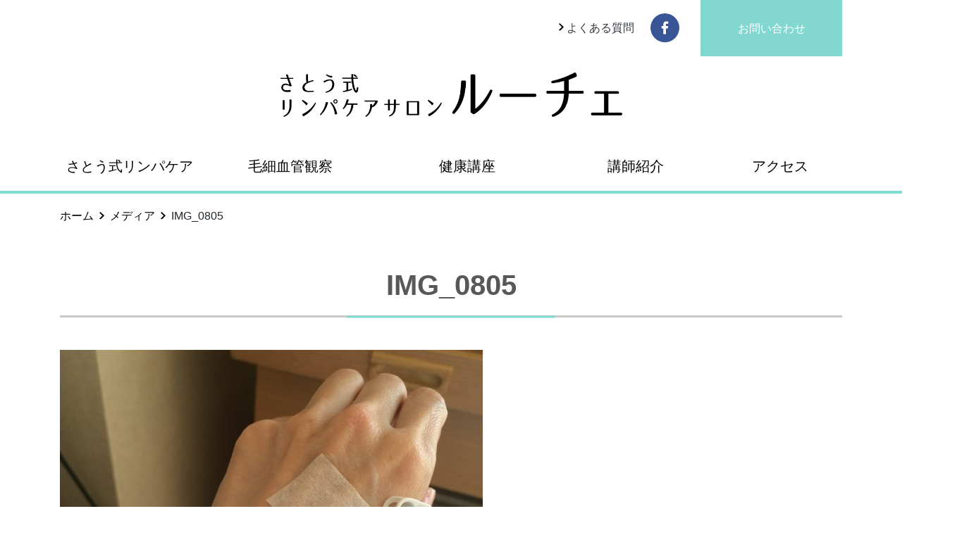

--- FILE ---
content_type: text/html; charset=UTF-8
request_url: https://www.luce-shizuoka.com/2023-07-13-10295/img_0805-2/
body_size: 54002
content:
<!DOCTYPE html>
<html lang="ja">
<head>
<meta charset="UTF-8">
<meta name="viewport" content="width=device-width, initial-scale=1.0">
<meta http-equiv="X-UA-Compatible" content="ie=edge">
<title>IMG_0805 | めぐるケアサロン・ルーチェ</title>

		<!-- All in One SEO 4.9.3 - aioseo.com -->
	<meta name="robots" content="max-image-preview:large" />
	<meta name="author" content="めぐるケアサロン・ルーチェ"/>
	<link rel="canonical" href="https://www.luce-shizuoka.com/2023-07-13-10295/img_0805-2/" />
	<meta name="generator" content="All in One SEO (AIOSEO) 4.9.3" />

		<!-- Global site tag (gtag.js) - Google Analytics -->
<script async src="https://www.googletagmanager.com/gtag/js?id=UA-185921785-1"></script>
<script>
 window.dataLayer = window.dataLayer || [];
 function gtag(){dataLayer.push(arguments);}
 gtag('js', new Date());

 gtag('config', 'UA-185921785-1');
</script>
		<meta property="og:locale" content="ja_JP" />
		<meta property="og:site_name" content="めぐるケアサロン・ルーチェ" />
		<meta property="og:type" content="article" />
		<meta property="og:title" content="IMG_0805 | めぐるケアサロン・ルーチェ" />
		<meta property="og:url" content="https://www.luce-shizuoka.com/2023-07-13-10295/img_0805-2/" />
		<meta property="article:published_time" content="2023-07-03T02:38:19+00:00" />
		<meta property="article:modified_time" content="2023-07-03T02:38:19+00:00" />
		<meta property="article:publisher" content="https://www.facebook.com/kikuyo.inaba" />
		<meta name="twitter:card" content="summary" />
		<meta name="twitter:title" content="IMG_0805 | めぐるケアサロン・ルーチェ" />
		<script type="application/ld+json" class="aioseo-schema">
			{"@context":"https:\/\/schema.org","@graph":[{"@type":"BreadcrumbList","@id":"https:\/\/www.luce-shizuoka.com\/2023-07-13-10295\/img_0805-2\/#breadcrumblist","itemListElement":[{"@type":"ListItem","@id":"https:\/\/www.luce-shizuoka.com#listItem","position":1,"name":"\u30db\u30fc\u30e0","item":"https:\/\/www.luce-shizuoka.com","nextItem":{"@type":"ListItem","@id":"https:\/\/www.luce-shizuoka.com\/2023-07-13-10295\/img_0805-2\/#listItem","name":"IMG_0805"}},{"@type":"ListItem","@id":"https:\/\/www.luce-shizuoka.com\/2023-07-13-10295\/img_0805-2\/#listItem","position":2,"name":"IMG_0805","previousItem":{"@type":"ListItem","@id":"https:\/\/www.luce-shizuoka.com#listItem","name":"\u30db\u30fc\u30e0"}}]},{"@type":"ItemPage","@id":"https:\/\/www.luce-shizuoka.com\/2023-07-13-10295\/img_0805-2\/#itempage","url":"https:\/\/www.luce-shizuoka.com\/2023-07-13-10295\/img_0805-2\/","name":"IMG_0805 | \u3081\u3050\u308b\u30b1\u30a2\u30b5\u30ed\u30f3\u30fb\u30eb\u30fc\u30c1\u30a7","inLanguage":"ja","isPartOf":{"@id":"https:\/\/www.luce-shizuoka.com\/#website"},"breadcrumb":{"@id":"https:\/\/www.luce-shizuoka.com\/2023-07-13-10295\/img_0805-2\/#breadcrumblist"},"author":{"@id":"https:\/\/www.luce-shizuoka.com\/author\/luce-shizuoka-com\/#author"},"creator":{"@id":"https:\/\/www.luce-shizuoka.com\/author\/luce-shizuoka-com\/#author"},"datePublished":"2023-07-03T11:38:19+09:00","dateModified":"2023-07-03T11:38:19+09:00"},{"@type":"Organization","@id":"https:\/\/www.luce-shizuoka.com\/#organization","name":"\u3081\u3050\u308b\u30b1\u30a2\u30b5\u30ed\u30f3\u30fb\u30eb\u30fc\u30c1\u30a7","url":"https:\/\/www.luce-shizuoka.com\/","logo":{"@type":"ImageObject","url":"https:\/\/www.luce-shizuoka.com\/wp-content\/uploads\/2020\/11\/cropped-fav.png","@id":"https:\/\/www.luce-shizuoka.com\/2023-07-13-10295\/img_0805-2\/#organizationLogo","width":512,"height":512},"image":{"@id":"https:\/\/www.luce-shizuoka.com\/2023-07-13-10295\/img_0805-2\/#organizationLogo"}},{"@type":"Person","@id":"https:\/\/www.luce-shizuoka.com\/author\/luce-shizuoka-com\/#author","url":"https:\/\/www.luce-shizuoka.com\/author\/luce-shizuoka-com\/","name":"\u3081\u3050\u308b\u30b1\u30a2\u30b5\u30ed\u30f3\u30fb\u30eb\u30fc\u30c1\u30a7","image":{"@type":"ImageObject","@id":"https:\/\/www.luce-shizuoka.com\/2023-07-13-10295\/img_0805-2\/#authorImage","url":"https:\/\/secure.gravatar.com\/avatar\/627079ca673e0ca9134c2840c9b192ac86d5f9f15e89fe2203c9a117277c1e09?s=96&d=mm&r=g","width":96,"height":96,"caption":"\u3081\u3050\u308b\u30b1\u30a2\u30b5\u30ed\u30f3\u30fb\u30eb\u30fc\u30c1\u30a7"}},{"@type":"WebSite","@id":"https:\/\/www.luce-shizuoka.com\/#website","url":"https:\/\/www.luce-shizuoka.com\/","name":"\u3081\u3050\u308b\u30b1\u30a2\u30b5\u30ed\u30f3\u30fb\u30eb\u30fc\u30c1\u30a7","inLanguage":"ja","publisher":{"@id":"https:\/\/www.luce-shizuoka.com\/#organization"}}]}
		</script>
		<!-- All in One SEO -->

<link rel="alternate" title="oEmbed (JSON)" type="application/json+oembed" href="https://www.luce-shizuoka.com/wp-json/oembed/1.0/embed?url=https%3A%2F%2Fwww.luce-shizuoka.com%2F2023-07-13-10295%2Fimg_0805-2%2F" />
<link rel="alternate" title="oEmbed (XML)" type="text/xml+oembed" href="https://www.luce-shizuoka.com/wp-json/oembed/1.0/embed?url=https%3A%2F%2Fwww.luce-shizuoka.com%2F2023-07-13-10295%2Fimg_0805-2%2F&#038;format=xml" />
<style id='wp-img-auto-sizes-contain-inline-css' type='text/css'>
img:is([sizes=auto i],[sizes^="auto," i]){contain-intrinsic-size:3000px 1500px}
/*# sourceURL=wp-img-auto-sizes-contain-inline-css */
</style>
<style id='wp-emoji-styles-inline-css' type='text/css'>

	img.wp-smiley, img.emoji {
		display: inline !important;
		border: none !important;
		box-shadow: none !important;
		height: 1em !important;
		width: 1em !important;
		margin: 0 0.07em !important;
		vertical-align: -0.1em !important;
		background: none !important;
		padding: 0 !important;
	}
/*# sourceURL=wp-emoji-styles-inline-css */
</style>
<style id='wp-block-library-inline-css' type='text/css'>
:root{--wp-block-synced-color:#7a00df;--wp-block-synced-color--rgb:122,0,223;--wp-bound-block-color:var(--wp-block-synced-color);--wp-editor-canvas-background:#ddd;--wp-admin-theme-color:#007cba;--wp-admin-theme-color--rgb:0,124,186;--wp-admin-theme-color-darker-10:#006ba1;--wp-admin-theme-color-darker-10--rgb:0,107,160.5;--wp-admin-theme-color-darker-20:#005a87;--wp-admin-theme-color-darker-20--rgb:0,90,135;--wp-admin-border-width-focus:2px}@media (min-resolution:192dpi){:root{--wp-admin-border-width-focus:1.5px}}.wp-element-button{cursor:pointer}:root .has-very-light-gray-background-color{background-color:#eee}:root .has-very-dark-gray-background-color{background-color:#313131}:root .has-very-light-gray-color{color:#eee}:root .has-very-dark-gray-color{color:#313131}:root .has-vivid-green-cyan-to-vivid-cyan-blue-gradient-background{background:linear-gradient(135deg,#00d084,#0693e3)}:root .has-purple-crush-gradient-background{background:linear-gradient(135deg,#34e2e4,#4721fb 50%,#ab1dfe)}:root .has-hazy-dawn-gradient-background{background:linear-gradient(135deg,#faaca8,#dad0ec)}:root .has-subdued-olive-gradient-background{background:linear-gradient(135deg,#fafae1,#67a671)}:root .has-atomic-cream-gradient-background{background:linear-gradient(135deg,#fdd79a,#004a59)}:root .has-nightshade-gradient-background{background:linear-gradient(135deg,#330968,#31cdcf)}:root .has-midnight-gradient-background{background:linear-gradient(135deg,#020381,#2874fc)}:root{--wp--preset--font-size--normal:16px;--wp--preset--font-size--huge:42px}.has-regular-font-size{font-size:1em}.has-larger-font-size{font-size:2.625em}.has-normal-font-size{font-size:var(--wp--preset--font-size--normal)}.has-huge-font-size{font-size:var(--wp--preset--font-size--huge)}.has-text-align-center{text-align:center}.has-text-align-left{text-align:left}.has-text-align-right{text-align:right}.has-fit-text{white-space:nowrap!important}#end-resizable-editor-section{display:none}.aligncenter{clear:both}.items-justified-left{justify-content:flex-start}.items-justified-center{justify-content:center}.items-justified-right{justify-content:flex-end}.items-justified-space-between{justify-content:space-between}.screen-reader-text{border:0;clip-path:inset(50%);height:1px;margin:-1px;overflow:hidden;padding:0;position:absolute;width:1px;word-wrap:normal!important}.screen-reader-text:focus{background-color:#ddd;clip-path:none;color:#444;display:block;font-size:1em;height:auto;left:5px;line-height:normal;padding:15px 23px 14px;text-decoration:none;top:5px;width:auto;z-index:100000}html :where(.has-border-color){border-style:solid}html :where([style*=border-top-color]){border-top-style:solid}html :where([style*=border-right-color]){border-right-style:solid}html :where([style*=border-bottom-color]){border-bottom-style:solid}html :where([style*=border-left-color]){border-left-style:solid}html :where([style*=border-width]){border-style:solid}html :where([style*=border-top-width]){border-top-style:solid}html :where([style*=border-right-width]){border-right-style:solid}html :where([style*=border-bottom-width]){border-bottom-style:solid}html :where([style*=border-left-width]){border-left-style:solid}html :where(img[class*=wp-image-]){height:auto;max-width:100%}:where(figure){margin:0 0 1em}html :where(.is-position-sticky){--wp-admin--admin-bar--position-offset:var(--wp-admin--admin-bar--height,0px)}@media screen and (max-width:600px){html :where(.is-position-sticky){--wp-admin--admin-bar--position-offset:0px}}

/*# sourceURL=wp-block-library-inline-css */
</style><style id='global-styles-inline-css' type='text/css'>
:root{--wp--preset--aspect-ratio--square: 1;--wp--preset--aspect-ratio--4-3: 4/3;--wp--preset--aspect-ratio--3-4: 3/4;--wp--preset--aspect-ratio--3-2: 3/2;--wp--preset--aspect-ratio--2-3: 2/3;--wp--preset--aspect-ratio--16-9: 16/9;--wp--preset--aspect-ratio--9-16: 9/16;--wp--preset--color--black: #000000;--wp--preset--color--cyan-bluish-gray: #abb8c3;--wp--preset--color--white: #ffffff;--wp--preset--color--pale-pink: #f78da7;--wp--preset--color--vivid-red: #cf2e2e;--wp--preset--color--luminous-vivid-orange: #ff6900;--wp--preset--color--luminous-vivid-amber: #fcb900;--wp--preset--color--light-green-cyan: #7bdcb5;--wp--preset--color--vivid-green-cyan: #00d084;--wp--preset--color--pale-cyan-blue: #8ed1fc;--wp--preset--color--vivid-cyan-blue: #0693e3;--wp--preset--color--vivid-purple: #9b51e0;--wp--preset--gradient--vivid-cyan-blue-to-vivid-purple: linear-gradient(135deg,rgb(6,147,227) 0%,rgb(155,81,224) 100%);--wp--preset--gradient--light-green-cyan-to-vivid-green-cyan: linear-gradient(135deg,rgb(122,220,180) 0%,rgb(0,208,130) 100%);--wp--preset--gradient--luminous-vivid-amber-to-luminous-vivid-orange: linear-gradient(135deg,rgb(252,185,0) 0%,rgb(255,105,0) 100%);--wp--preset--gradient--luminous-vivid-orange-to-vivid-red: linear-gradient(135deg,rgb(255,105,0) 0%,rgb(207,46,46) 100%);--wp--preset--gradient--very-light-gray-to-cyan-bluish-gray: linear-gradient(135deg,rgb(238,238,238) 0%,rgb(169,184,195) 100%);--wp--preset--gradient--cool-to-warm-spectrum: linear-gradient(135deg,rgb(74,234,220) 0%,rgb(151,120,209) 20%,rgb(207,42,186) 40%,rgb(238,44,130) 60%,rgb(251,105,98) 80%,rgb(254,248,76) 100%);--wp--preset--gradient--blush-light-purple: linear-gradient(135deg,rgb(255,206,236) 0%,rgb(152,150,240) 100%);--wp--preset--gradient--blush-bordeaux: linear-gradient(135deg,rgb(254,205,165) 0%,rgb(254,45,45) 50%,rgb(107,0,62) 100%);--wp--preset--gradient--luminous-dusk: linear-gradient(135deg,rgb(255,203,112) 0%,rgb(199,81,192) 50%,rgb(65,88,208) 100%);--wp--preset--gradient--pale-ocean: linear-gradient(135deg,rgb(255,245,203) 0%,rgb(182,227,212) 50%,rgb(51,167,181) 100%);--wp--preset--gradient--electric-grass: linear-gradient(135deg,rgb(202,248,128) 0%,rgb(113,206,126) 100%);--wp--preset--gradient--midnight: linear-gradient(135deg,rgb(2,3,129) 0%,rgb(40,116,252) 100%);--wp--preset--font-size--small: 13px;--wp--preset--font-size--medium: 20px;--wp--preset--font-size--large: 36px;--wp--preset--font-size--x-large: 42px;--wp--preset--spacing--20: 0.44rem;--wp--preset--spacing--30: 0.67rem;--wp--preset--spacing--40: 1rem;--wp--preset--spacing--50: 1.5rem;--wp--preset--spacing--60: 2.25rem;--wp--preset--spacing--70: 3.38rem;--wp--preset--spacing--80: 5.06rem;--wp--preset--shadow--natural: 6px 6px 9px rgba(0, 0, 0, 0.2);--wp--preset--shadow--deep: 12px 12px 50px rgba(0, 0, 0, 0.4);--wp--preset--shadow--sharp: 6px 6px 0px rgba(0, 0, 0, 0.2);--wp--preset--shadow--outlined: 6px 6px 0px -3px rgb(255, 255, 255), 6px 6px rgb(0, 0, 0);--wp--preset--shadow--crisp: 6px 6px 0px rgb(0, 0, 0);}:where(.is-layout-flex){gap: 0.5em;}:where(.is-layout-grid){gap: 0.5em;}body .is-layout-flex{display: flex;}.is-layout-flex{flex-wrap: wrap;align-items: center;}.is-layout-flex > :is(*, div){margin: 0;}body .is-layout-grid{display: grid;}.is-layout-grid > :is(*, div){margin: 0;}:where(.wp-block-columns.is-layout-flex){gap: 2em;}:where(.wp-block-columns.is-layout-grid){gap: 2em;}:where(.wp-block-post-template.is-layout-flex){gap: 1.25em;}:where(.wp-block-post-template.is-layout-grid){gap: 1.25em;}.has-black-color{color: var(--wp--preset--color--black) !important;}.has-cyan-bluish-gray-color{color: var(--wp--preset--color--cyan-bluish-gray) !important;}.has-white-color{color: var(--wp--preset--color--white) !important;}.has-pale-pink-color{color: var(--wp--preset--color--pale-pink) !important;}.has-vivid-red-color{color: var(--wp--preset--color--vivid-red) !important;}.has-luminous-vivid-orange-color{color: var(--wp--preset--color--luminous-vivid-orange) !important;}.has-luminous-vivid-amber-color{color: var(--wp--preset--color--luminous-vivid-amber) !important;}.has-light-green-cyan-color{color: var(--wp--preset--color--light-green-cyan) !important;}.has-vivid-green-cyan-color{color: var(--wp--preset--color--vivid-green-cyan) !important;}.has-pale-cyan-blue-color{color: var(--wp--preset--color--pale-cyan-blue) !important;}.has-vivid-cyan-blue-color{color: var(--wp--preset--color--vivid-cyan-blue) !important;}.has-vivid-purple-color{color: var(--wp--preset--color--vivid-purple) !important;}.has-black-background-color{background-color: var(--wp--preset--color--black) !important;}.has-cyan-bluish-gray-background-color{background-color: var(--wp--preset--color--cyan-bluish-gray) !important;}.has-white-background-color{background-color: var(--wp--preset--color--white) !important;}.has-pale-pink-background-color{background-color: var(--wp--preset--color--pale-pink) !important;}.has-vivid-red-background-color{background-color: var(--wp--preset--color--vivid-red) !important;}.has-luminous-vivid-orange-background-color{background-color: var(--wp--preset--color--luminous-vivid-orange) !important;}.has-luminous-vivid-amber-background-color{background-color: var(--wp--preset--color--luminous-vivid-amber) !important;}.has-light-green-cyan-background-color{background-color: var(--wp--preset--color--light-green-cyan) !important;}.has-vivid-green-cyan-background-color{background-color: var(--wp--preset--color--vivid-green-cyan) !important;}.has-pale-cyan-blue-background-color{background-color: var(--wp--preset--color--pale-cyan-blue) !important;}.has-vivid-cyan-blue-background-color{background-color: var(--wp--preset--color--vivid-cyan-blue) !important;}.has-vivid-purple-background-color{background-color: var(--wp--preset--color--vivid-purple) !important;}.has-black-border-color{border-color: var(--wp--preset--color--black) !important;}.has-cyan-bluish-gray-border-color{border-color: var(--wp--preset--color--cyan-bluish-gray) !important;}.has-white-border-color{border-color: var(--wp--preset--color--white) !important;}.has-pale-pink-border-color{border-color: var(--wp--preset--color--pale-pink) !important;}.has-vivid-red-border-color{border-color: var(--wp--preset--color--vivid-red) !important;}.has-luminous-vivid-orange-border-color{border-color: var(--wp--preset--color--luminous-vivid-orange) !important;}.has-luminous-vivid-amber-border-color{border-color: var(--wp--preset--color--luminous-vivid-amber) !important;}.has-light-green-cyan-border-color{border-color: var(--wp--preset--color--light-green-cyan) !important;}.has-vivid-green-cyan-border-color{border-color: var(--wp--preset--color--vivid-green-cyan) !important;}.has-pale-cyan-blue-border-color{border-color: var(--wp--preset--color--pale-cyan-blue) !important;}.has-vivid-cyan-blue-border-color{border-color: var(--wp--preset--color--vivid-cyan-blue) !important;}.has-vivid-purple-border-color{border-color: var(--wp--preset--color--vivid-purple) !important;}.has-vivid-cyan-blue-to-vivid-purple-gradient-background{background: var(--wp--preset--gradient--vivid-cyan-blue-to-vivid-purple) !important;}.has-light-green-cyan-to-vivid-green-cyan-gradient-background{background: var(--wp--preset--gradient--light-green-cyan-to-vivid-green-cyan) !important;}.has-luminous-vivid-amber-to-luminous-vivid-orange-gradient-background{background: var(--wp--preset--gradient--luminous-vivid-amber-to-luminous-vivid-orange) !important;}.has-luminous-vivid-orange-to-vivid-red-gradient-background{background: var(--wp--preset--gradient--luminous-vivid-orange-to-vivid-red) !important;}.has-very-light-gray-to-cyan-bluish-gray-gradient-background{background: var(--wp--preset--gradient--very-light-gray-to-cyan-bluish-gray) !important;}.has-cool-to-warm-spectrum-gradient-background{background: var(--wp--preset--gradient--cool-to-warm-spectrum) !important;}.has-blush-light-purple-gradient-background{background: var(--wp--preset--gradient--blush-light-purple) !important;}.has-blush-bordeaux-gradient-background{background: var(--wp--preset--gradient--blush-bordeaux) !important;}.has-luminous-dusk-gradient-background{background: var(--wp--preset--gradient--luminous-dusk) !important;}.has-pale-ocean-gradient-background{background: var(--wp--preset--gradient--pale-ocean) !important;}.has-electric-grass-gradient-background{background: var(--wp--preset--gradient--electric-grass) !important;}.has-midnight-gradient-background{background: var(--wp--preset--gradient--midnight) !important;}.has-small-font-size{font-size: var(--wp--preset--font-size--small) !important;}.has-medium-font-size{font-size: var(--wp--preset--font-size--medium) !important;}.has-large-font-size{font-size: var(--wp--preset--font-size--large) !important;}.has-x-large-font-size{font-size: var(--wp--preset--font-size--x-large) !important;}
/*# sourceURL=global-styles-inline-css */
</style>

<style id='classic-theme-styles-inline-css' type='text/css'>
/*! This file is auto-generated */
.wp-block-button__link{color:#fff;background-color:#32373c;border-radius:9999px;box-shadow:none;text-decoration:none;padding:calc(.667em + 2px) calc(1.333em + 2px);font-size:1.125em}.wp-block-file__button{background:#32373c;color:#fff;text-decoration:none}
/*# sourceURL=/wp-includes/css/classic-themes.min.css */
</style>
<link rel='stylesheet' id='contact-form-7-css' href='https://www.luce-shizuoka.com/wp-content/plugins/contact-form-7/includes/css/styles.css?ver=6.1.4' type='text/css' media='all' />
<link rel="https://api.w.org/" href="https://www.luce-shizuoka.com/wp-json/" /><link rel="alternate" title="JSON" type="application/json" href="https://www.luce-shizuoka.com/wp-json/wp/v2/media/10302" /><link rel="EditURI" type="application/rsd+xml" title="RSD" href="https://www.luce-shizuoka.com/xmlrpc.php?rsd" />
<meta name="generator" content="WordPress 6.9" />
<link rel='shortlink' href='https://www.luce-shizuoka.com/?p=10302' />
<link rel="stylesheet" href="https://www.luce-shizuoka.com/wp-content/themes/luce-shizuoka/style.css"><script src="https://ajax.googleapis.com/ajax/libs/jquery/3.3.1/jquery.min.js"></script><script src="https://www.luce-shizuoka.com/wp-content/themes/luce-shizuoka/js/bootstrap/bootstrap.min.js"></script>
<link href="https://fonts.googleapis.com/icon?family=Material+Icons" rel="stylesheet"><link href="https://fonts.googleapis.com/css2?family=Noto+Sans+KR:wght@300;400&display=swap" rel="stylesheet"><link rel="icon" href="https://www.luce-shizuoka.com/wp-content/uploads/2020/11/cropped-fav-32x32.png" sizes="32x32" />
<link rel="icon" href="https://www.luce-shizuoka.com/wp-content/uploads/2020/11/cropped-fav-192x192.png" sizes="192x192" />
<link rel="apple-touch-icon" href="https://www.luce-shizuoka.com/wp-content/uploads/2020/11/cropped-fav-180x180.png" />
<meta name="msapplication-TileImage" content="https://www.luce-shizuoka.com/wp-content/uploads/2020/11/cropped-fav-270x270.png" />
</head>
<body>
<header>
<div class="header-outer">
<div class="container">
	
<div class="row">
	
	<div class="col-md-5 col-lg-7 d-none d-md-block">

	</div>
	
		<div class="col-md-7 col-lg-5">
  <div class="header-contact-faq d-none d-md-block">
      <div class="row no-gutters">
       <div class="col-6">
   
        <div class="row no-gutters">
          <div class="col-7">
          <div class="header-faq">
            <a href="https://www.luce-shizuoka.com/faq"  class="arrow-right-faq text-decoration-none text-dark"><img class="arrow-right-faq-icon" src="https://www.luce-shizuoka.com/wp-content/themes/luce-shizuoka/img/keyboard_arrow_right-white.svg">
            <div class="faq-header-text">よくある質問</div>
            </a>
          </div>
          
        </div>
        <div class="col-5">
           <a href="https://www.facebook.com/kikuyo.inaba" target="_blank"><img class="header-facebook-icon" src="https://www.luce-shizuoka.com/wp-content/themes/luce-shizuoka/img/facebookicon.svg"></a>
          </div>
        </div>
       </div>
       <div class="col-6">
         <a href="https://www.luce-shizuoka.com/contact" class="btn btn-primary text-white d-block rounded-0 header-btn-contact">お問い合わせ</a>
       </div>

      </div> 
  </div>
	</div>
	
</div>
	
	
</div>
<div class="header-logo-wrapper action-bar ml-auto mr-auto">
<div class="row no-gutters">
<div class="col-9 col-md-12 luce-top-logo">
<a href="https://www.luce-shizuoka.com"><img alt="めぐるケアサロン・ルーチェ" class="img-responsive" src="https://www.luce-shizuoka.com/wp-content/uploads/2024/01/luce_logo.png"></a>
</div>
<div class="col-3 col-md-12 d-block d-md-none">
 <img  class="img-responsive xs-action-menu" src="https://www.luce-shizuoka.com/wp-content/themes/luce-shizuoka/img/menu.png">
</div>
</div>
</div>
</div>
<div class="main-menu-wrapper-outer">
  <div class="container-max">
<div class="main-menu-wrapper ml-auto mr-auto">
<nav class="luce-shizuoka-navbar d-none d-md-block">
      <ul id="menu-%e3%83%88%e3%83%83%e3%83%97%e3%83%a1%e3%83%8b%e3%83%a5%e3%83%bc" class="luce-shizuoka-navba "><li id="menu-item-597" class="menu-item menu-item-type-custom menu-item-object-custom menu-item-has-children menu-item-597"><a href="#">さとう式リンパケア</a>
<ul class="sub-menu">
	<li id="menu-item-598" class="menu-item menu-item-type-post_type menu-item-object-page menu-item-598"><a href="https://www.luce-shizuoka.com/lymph-care/">さとう式リンパケア</a></li>
	<li id="menu-item-593" class="menu-item menu-item-type-post_type menu-item-object-page menu-item-593"><a href="https://www.luce-shizuoka.com/lymph-care/flow/">施術の流れ</a></li>
	<li id="menu-item-594" class="menu-item menu-item-type-post_type menu-item-object-page menu-item-594"><a href="https://www.luce-shizuoka.com/lymph-care/price/">施術料金</a></li>
	<li id="menu-item-595" class="menu-item menu-item-type-post_type menu-item-object-page menu-item-595"><a href="https://www.luce-shizuoka.com/lymph-care/training/">公式講座</a></li>
</ul>
</li>
<li id="menu-item-11342" class="menu-item menu-item-type-custom menu-item-object-custom menu-item-has-children menu-item-11342"><a href="#">毛細血管観察</a>
<ul class="sub-menu">
	<li id="menu-item-11275" class="menu-item menu-item-type-post_type menu-item-object-page menu-item-11275"><a href="https://www.luce-shizuoka.com/mousaikekkan/">毛細血管観察</a></li>
	<li id="menu-item-11344" class="menu-item menu-item-type-post_type menu-item-object-page menu-item-11344"><a href="https://www.luce-shizuoka.com/mousaikekkan/mousai02/">毛細血管観察の流れ</a></li>
	<li id="menu-item-11343" class="menu-item menu-item-type-post_type menu-item-object-page menu-item-11343"><a href="https://www.luce-shizuoka.com/mousaikekkan/price/">観察料金</a></li>
</ul>
</li>
<li id="menu-item-279" class="menu-item menu-item-type-custom menu-item-object-custom menu-item-279"><a href="https://www.luce-shizuoka.com/health-diet">健康講座</a></li>
<li id="menu-item-92" class="menu-item menu-item-type-post_type menu-item-object-page menu-item-92"><a href="https://www.luce-shizuoka.com/profile/">講師紹介</a></li>
<li id="menu-item-93" class="menu-item menu-item-type-post_type menu-item-object-page menu-item-93"><a href="https://www.luce-shizuoka.com/access/">アクセス</a></li>
</ul></nav>
</div>
</div>
</div>
</header>
<div class="header-wrapper-animate">
		    <div class="header-wrapper-for-fixed-inner position-relative ml-auto mr-auto">
       <div class="container">
      <div class="sm-fx-action-wrapper d-md-none">
       <div class="row">
<div class="col-10 col-md-12 luce-top-logo">
<a href="https://www.luce-shizuoka.com"><img src="https://www.luce-shizuoka.com/wp-content/uploads/2024/01/luce_logo.png" style="max-width:290px;"></a>
</div>
<div class="col-2 col-md-12 d-block d-md-none">
 <img class="xs-action-menu" src="https://www.luce-shizuoka.com/wp-content/themes/luce-shizuoka/img/bars-solid.svg">
</div>
</div>
</div>
         <div class="header-wrapper-for-fixed-inner-wrapper d-none d-md-block ml-auto mr-auto">
        <nav>
      <ul id="menu-%e3%83%88%e3%83%83%e3%83%97%e3%83%a1%e3%83%8b%e3%83%a5%e3%83%bc-1" class="luce-shizuoka-fixed-nav"><li class="menu-item menu-item-type-custom menu-item-object-custom menu-item-has-children menu-item-597"><a href="#">さとう式リンパケア</a>
<ul class="sub-menu">
	<li class="menu-item menu-item-type-post_type menu-item-object-page menu-item-598"><a href="https://www.luce-shizuoka.com/lymph-care/">さとう式リンパケア</a></li>
	<li class="menu-item menu-item-type-post_type menu-item-object-page menu-item-593"><a href="https://www.luce-shizuoka.com/lymph-care/flow/">施術の流れ</a></li>
	<li class="menu-item menu-item-type-post_type menu-item-object-page menu-item-594"><a href="https://www.luce-shizuoka.com/lymph-care/price/">施術料金</a></li>
	<li class="menu-item menu-item-type-post_type menu-item-object-page menu-item-595"><a href="https://www.luce-shizuoka.com/lymph-care/training/">公式講座</a></li>
</ul>
</li>
<li class="menu-item menu-item-type-custom menu-item-object-custom menu-item-has-children menu-item-11342"><a href="#">毛細血管観察</a>
<ul class="sub-menu">
	<li class="menu-item menu-item-type-post_type menu-item-object-page menu-item-11275"><a href="https://www.luce-shizuoka.com/mousaikekkan/">毛細血管観察</a></li>
	<li class="menu-item menu-item-type-post_type menu-item-object-page menu-item-11344"><a href="https://www.luce-shizuoka.com/mousaikekkan/mousai02/">毛細血管観察の流れ</a></li>
	<li class="menu-item menu-item-type-post_type menu-item-object-page menu-item-11343"><a href="https://www.luce-shizuoka.com/mousaikekkan/price/">観察料金</a></li>
</ul>
</li>
<li class="menu-item menu-item-type-custom menu-item-object-custom menu-item-279"><a href="https://www.luce-shizuoka.com/health-diet">健康講座</a></li>
<li class="menu-item menu-item-type-post_type menu-item-object-page menu-item-92"><a href="https://www.luce-shizuoka.com/profile/">講師紹介</a></li>
<li class="menu-item menu-item-type-post_type menu-item-object-page menu-item-93"><a href="https://www.luce-shizuoka.com/access/">アクセス</a></li>
</ul></nav>
</div>
</div>
		</div>
    </div>
    <div class="sm-menu d-md-none bg-secondary">
  <div class="sm-menu-inner">
 
  <div class="close-sm-menu text-white xs-action-menu text-right"><span class="material-icons">
clear
</span></div>
  <nav class="menu-%e3%82%b9%e3%83%9e%e3%83%bc%e3%83%88%e3%83%95%e3%82%a9%e3%83%b3%e3%83%a1%e3%83%8b%e3%83%a5%e3%83%bc-%e3%82%b5%e3%82%a4%e3%83%88%e3%83%9e%e3%83%83%e3%83%97-container"><ul id="menu-%e3%82%b9%e3%83%9e%e3%83%bc%e3%83%88%e3%83%95%e3%82%a9%e3%83%b3%e3%83%a1%e3%83%8b%e3%83%a5%e3%83%bc-%e3%82%b5%e3%82%a4%e3%83%88%e3%83%9e%e3%83%83%e3%83%97" class="luce-shizuoka-nav-sm sm-menu-list"><li id="menu-item-316" class="menu-item menu-item-type-custom menu-item-object-custom menu-item-home menu-item-316"><a href="https://www.luce-shizuoka.com/">トップページ</a></li>
<li id="menu-item-292" class="menu-item menu-item-type-post_type menu-item-object-page menu-item-has-children menu-item-292"><a href="https://www.luce-shizuoka.com/lymph-care/">さとう式リンパケア</a>
<ul class="sub-menu">
	<li id="menu-item-293" class="menu-item menu-item-type-post_type menu-item-object-page menu-item-293"><a href="https://www.luce-shizuoka.com/lymph-care/flow/">施術の流れ</a></li>
	<li id="menu-item-294" class="menu-item menu-item-type-post_type menu-item-object-page menu-item-294"><a href="https://www.luce-shizuoka.com/lymph-care/price/">施術料金</a></li>
	<li id="menu-item-295" class="menu-item menu-item-type-post_type menu-item-object-page menu-item-295"><a href="https://www.luce-shizuoka.com/lymph-care/training/">公式講座</a></li>
</ul>
</li>
<li id="menu-item-11277" class="menu-item menu-item-type-post_type menu-item-object-page menu-item-has-children menu-item-11277"><a href="https://www.luce-shizuoka.com/mousaikekkan/">毛細血管観察</a>
<ul class="sub-menu">
	<li id="menu-item-11346" class="menu-item menu-item-type-post_type menu-item-object-page menu-item-11346"><a href="https://www.luce-shizuoka.com/mousaikekkan/mousai02/">毛細血管観察の流れ</a></li>
	<li id="menu-item-11345" class="menu-item menu-item-type-post_type menu-item-object-page menu-item-11345"><a href="https://www.luce-shizuoka.com/mousaikekkan/price/">観察料金</a></li>
</ul>
</li>
<li id="menu-item-299" class="menu-item menu-item-type-custom menu-item-object-custom menu-item-has-children menu-item-299"><a href="https://www.luce-shizuoka.com/health-diet">健康講座</a>
<ul class="sub-menu">
	<li id="menu-item-300" class="menu-item menu-item-type-post_type_archive menu-item-object-health-diet menu-item-300"><a href="https://www.luce-shizuoka.com/health-diet/">健康講座</a></li>
	<li id="menu-item-11300" class="menu-item menu-item-type-post_type menu-item-object-health-diet menu-item-11300"><a href="https://www.luce-shizuoka.com/health-diet/%e3%83%90%e3%82%a4%e3%82%bf%e3%83%ab%e3%83%95%e3%82%a1%e3%82%b9%e3%83%86%e3%82%a3%e3%83%b3%e3%82%b0/">バイタルファスティング</a></li>
	<li id="menu-item-303" class="menu-item menu-item-type-post_type menu-item-object-health-diet menu-item-303"><a href="https://www.luce-shizuoka.com/health-diet/footcare/">各種セルフケア講座　</a></li>
	<li id="menu-item-305" class="menu-item menu-item-type-post_type menu-item-object-health-diet menu-item-305"><a href="https://www.luce-shizuoka.com/health-diet/mentsuyuawa/">「食」の健康講座</a></li>
	<li id="menu-item-307" class="menu-item menu-item-type-post_type menu-item-object-health-diet menu-item-307"><a href="https://www.luce-shizuoka.com/health-diet/hakkogenmai/">FTW式<br>発酵酵素玄米炊き方講座各種製品販売</a></li>
</ul>
</li>
<li id="menu-item-309" class="menu-item menu-item-type-post_type menu-item-object-page menu-item-309"><a href="https://www.luce-shizuoka.com/profile/">講師紹介</a></li>
<li id="menu-item-772" class="menu-item menu-item-type-post_type menu-item-object-page menu-item-772"><a href="https://www.luce-shizuoka.com/schedule/">オンライン・セルフケアレッスン</a></li>
<li id="menu-item-311" class="menu-item menu-item-type-post_type menu-item-object-page menu-item-311"><a href="https://www.luce-shizuoka.com/faq/">Q&#038;A よくある質問</a></li>
<li id="menu-item-310" class="menu-item menu-item-type-post_type menu-item-object-page menu-item-310"><a href="https://www.luce-shizuoka.com/access/">アクセス</a></li>
<li id="menu-item-313" class="menu-item menu-item-type-taxonomy menu-item-object-category menu-item-313"><a href="https://www.luce-shizuoka.com/news/">お知らせ</a></li>
<li id="menu-item-314" class="menu-item menu-item-type-taxonomy menu-item-object-category menu-item-314"><a href="https://www.luce-shizuoka.com/blog/">めぐるケアブログ</a></li>
<li id="menu-item-312" class="menu-item menu-item-type-post_type menu-item-object-page menu-item-312"><a href="https://www.luce-shizuoka.com/contact/">お問い合わせ</a></li>
<li id="menu-item-607" class="menu-item menu-item-type-custom menu-item-object-custom menu-item-607"><a href="https://www.facebook.com/kikuyo.inaba">facebook</a></li>
<li id="menu-item-11516" class="menu-item menu-item-type-custom menu-item-object-custom menu-item-11516"><a href="https://www.instagram.com/kikuyo_inaba?utm_source=ig_web_button_share_sheet&#038;igsh=ZDNlZDc0MzIxNw==">Instagram</a></li>
<li id="menu-item-838" class="menu-item menu-item-type-post_type menu-item-object-page menu-item-838"><a href="https://www.luce-shizuoka.com/privacy-policy/">プライバシーポリシー</a></li>
<li id="menu-item-315" class="menu-item menu-item-type-post_type menu-item-object-page menu-item-315"><a href="https://www.luce-shizuoka.com/sitemap/">サイトマップ</a></li>
</ul></nav>   
  </div>
</div> 

<main>
<article>
<div class="singular-wrapper sub-page">
<div class="breadcrumb-wrapper"><div class="container container-exl"><nav aria-label="breadcrumb"><ol class="breadcrumb"><li class="breadcrumb-item item-home"><a class="bread-link bread-home" href="https://www.luce-shizuoka.com" title="ホーム">ホーム</a></li><li class="breadcrumb-item item-cat item-custom-post-type-attachment"><a class="bread-cat bread-custom-post-type-attachment" href="" title="メディア">メディア</a></li><li class="breadcrumb-item item-current item-10302"><span class="bread-current bread-10302" title="IMG_0805">IMG_0805</span></li></ul></nav></div></div><style>
   .aligncenter{margin-top:-21px;}
</style>
<div class="main-content">
   <div class="container">
      <h1>IMG_0805</h1>
     <p class="attachment"><a href='https://www.luce-shizuoka.com/wp-content/uploads/2023/07/IMG_0805-rotated.jpg'><img decoding="async" width="600" height="600" src="https://www.luce-shizuoka.com/wp-content/uploads/2023/07/IMG_0805-600x600.jpg" class="attachment-medium size-medium" alt="" srcset="https://www.luce-shizuoka.com/wp-content/uploads/2023/07/IMG_0805-600x600.jpg 600w, https://www.luce-shizuoka.com/wp-content/uploads/2023/07/IMG_0805-1024x1024.jpg 1024w, https://www.luce-shizuoka.com/wp-content/uploads/2023/07/IMG_0805-250x250.jpg 250w, https://www.luce-shizuoka.com/wp-content/uploads/2023/07/IMG_0805-768x768.jpg 768w, https://www.luce-shizuoka.com/wp-content/uploads/2023/07/IMG_0805-1536x1536.jpg 1536w, https://www.luce-shizuoka.com/wp-content/uploads/2023/07/IMG_0805-2048x2048.jpg 2048w, https://www.luce-shizuoka.com/wp-content/uploads/2023/07/IMG_0805-700x700.jpg 700w" sizes="(max-width: 600px) 100vw, 600px" /></a></p>
  
      </div>
</div>


</div>
</article>
</main>
<div class="contact-online-wrapper">
  <div class="container-max">
    <div class="row no-gutters">
        <div class="col-md-6"><a href="https://www.luce-shizuoka.com/contact/" class="btn contact-online-btn btn-luce-shizuoka-color-81d8d0 d-block text-white rounded-0">
        <div class="contact-online-wrapper-post ml-auto">
          <div class="contact-online-icon ml-auto mr-auto"><img width="120" height="121" src="https://www.luce-shizuoka.com/wp-content/uploads/2020/11/contact_icon.png" class="attachment-full size-full" alt="" decoding="async" />
        
       </div>
          <div class="contact-online-title hiragino-6 font-weight-bold">お問い合わせ</div>
          <div class="contact-online-description ml-auto mr-auto"><p class="attachment"><a href='https://www.luce-shizuoka.com/wp-content/uploads/2023/07/IMG_0805-rotated.jpg'><img decoding="async" width="600" height="600" src="https://www.luce-shizuoka.com/wp-content/uploads/2023/07/IMG_0805-600x600.jpg" class="attachment-medium size-medium" alt="" srcset="https://www.luce-shizuoka.com/wp-content/uploads/2023/07/IMG_0805-600x600.jpg 600w, https://www.luce-shizuoka.com/wp-content/uploads/2023/07/IMG_0805-1024x1024.jpg 1024w, https://www.luce-shizuoka.com/wp-content/uploads/2023/07/IMG_0805-250x250.jpg 250w, https://www.luce-shizuoka.com/wp-content/uploads/2023/07/IMG_0805-768x768.jpg 768w, https://www.luce-shizuoka.com/wp-content/uploads/2023/07/IMG_0805-1536x1536.jpg 1536w, https://www.luce-shizuoka.com/wp-content/uploads/2023/07/IMG_0805-2048x2048.jpg 2048w, https://www.luce-shizuoka.com/wp-content/uploads/2023/07/IMG_0805-700x700.jpg 700w" sizes="(max-width: 600px) 100vw, 600px" /></a></p>
<p>ご相談・お問い合わせはこちらの<br />
問い合わせフォームをご活用下さい。</p>
</div>
        </div></a></div><div class="col-md-6"><a href="https://www.luce-shizuoka.com/schedule/" class="btn contact-online-btn btn-secondary d-block text-white rounded-0">
        <div class="contact-online-wrapper-post mr-auto">
          <div class="contact-online-icon ml-auto mr-auto"><img width="120" height="121" src="https://www.luce-shizuoka.com/wp-content/uploads/2020/11/online_icon.png" class="attachment-full size-full" alt="" decoding="async" />
        
       </div>
          <div class="contact-online-title hiragino-6 font-weight-bold">オンライン講座</div>
          <div class="contact-online-description ml-auto mr-auto"><p class="attachment"><a href='https://www.luce-shizuoka.com/wp-content/uploads/2023/07/IMG_0805-rotated.jpg'><img decoding="async" width="600" height="600" src="https://www.luce-shizuoka.com/wp-content/uploads/2023/07/IMG_0805-600x600.jpg" class="attachment-medium size-medium" alt="" srcset="https://www.luce-shizuoka.com/wp-content/uploads/2023/07/IMG_0805-600x600.jpg 600w, https://www.luce-shizuoka.com/wp-content/uploads/2023/07/IMG_0805-1024x1024.jpg 1024w, https://www.luce-shizuoka.com/wp-content/uploads/2023/07/IMG_0805-250x250.jpg 250w, https://www.luce-shizuoka.com/wp-content/uploads/2023/07/IMG_0805-768x768.jpg 768w, https://www.luce-shizuoka.com/wp-content/uploads/2023/07/IMG_0805-1536x1536.jpg 1536w, https://www.luce-shizuoka.com/wp-content/uploads/2023/07/IMG_0805-2048x2048.jpg 2048w, https://www.luce-shizuoka.com/wp-content/uploads/2023/07/IMG_0805-700x700.jpg 700w" sizes="(max-width: 600px) 100vw, 600px" /></a></p>
<p>オンライン講座スタートしています！<br />
詳細はこちらからのページです。</p>
</div>
        </div></a></div>    </div>
    </div>
  </div>
<div class="category-address-wrapper">
  <div class="container">
  <div class="category-img-address-wrapper clr">
   <div class="category-figure">
 
   <a href="https://www.luce-shizuoka.com/blog/"> 
   <img width="462" height="122" src="https://www.luce-shizuoka.com/wp-content/uploads/2020/11/blog_bn.png" class="attachment-full size-full" alt="" decoding="async" />   </a>
    </div>
        <div class="widget_text front-address-wrapper position-relative"><h4 class="hiragino-6 font-weight-bold">さとう式リンパケアサロン・ルーチェ</h4><address><div class="textwidget custom-html-widget">424-0948 <br>
静岡市清水区梅田町8-14<br>
駐車場あり 営業時間　<time datetime="10：00〜18：00">10：00〜18：00</time><br>
（要予約・時間外も承ります。お気軽にお問い合わせください）<br>
定休日　日曜日・祝祭日・年末年始他</div></address></div> 
     </div>
   </div>
</div>

<footer>
<div class="footer-wrapper bg-luce-shizuoka-color-81d8d0  text-white">
<div class="container container-exl ">
  
<div class="footer-menu-logo-wrapper d-none d-md-block">
<div class="row">
<div class="col-6 col-lg-3">      <ul id="menu-%e3%83%95%e3%83%83%e3%82%bf%e3%83%bc%e3%83%a1%e3%83%8b%e3%83%a5%e4%bd%8d%e7%bd%ae%e3%83%bc1" class="footer-menu-luce-shizuoka"><li id="menu-item-264" class="menu-item menu-item-type-post_type menu-item-object-page menu-item-has-children menu-item-264"><a href="https://www.luce-shizuoka.com/lymph-care/">さとう式リンパケア</a>
<ul class="sub-menu">
	<li id="menu-item-265" class="menu-item menu-item-type-post_type menu-item-object-page menu-item-265"><a href="https://www.luce-shizuoka.com/lymph-care/flow/">施術の流れ</a></li>
	<li id="menu-item-266" class="menu-item menu-item-type-post_type menu-item-object-page menu-item-266"><a href="https://www.luce-shizuoka.com/lymph-care/price/">料金</a></li>
	<li id="menu-item-267" class="menu-item menu-item-type-post_type menu-item-object-page menu-item-267"><a href="https://www.luce-shizuoka.com/lymph-care/training/">養成講座</a></li>
</ul>
</li>
<li id="menu-item-11278" class="menu-item menu-item-type-post_type menu-item-object-page menu-item-has-children menu-item-11278"><a href="https://www.luce-shizuoka.com/mousaikekkan/">毛細血管観察</a>
<ul class="sub-menu">
	<li id="menu-item-11350" class="menu-item menu-item-type-post_type menu-item-object-page menu-item-11350"><a href="https://www.luce-shizuoka.com/mousaikekkan/mousai02/">毛細血管観察の流れ</a></li>
	<li id="menu-item-11349" class="menu-item menu-item-type-post_type menu-item-object-page menu-item-11349"><a href="https://www.luce-shizuoka.com/mousaikekkan/price/">観察料金</a></li>
</ul>
</li>
</ul></div>
<div class="col-6 col-lg-4"><ul id="menu-%e3%83%95%e3%83%83%e3%82%bf%e3%83%bc%e3%83%a1%e3%83%8b%e3%83%a5%e4%bd%8d%e7%bd%ae%e3%83%bc2" class="footer-menu-luce-shizuoka footer-menu-luce-shizuoka-02"><li id="menu-item-271" class="menu-item menu-item-type-custom menu-item-object-custom menu-item-has-children menu-item-271"><a href="https://www.luce-shizuoka.com/health-diet">健康講座</a>
<ul class="sub-menu">
	<li id="menu-item-11299" class="menu-item menu-item-type-post_type menu-item-object-health-diet menu-item-11299"><a href="https://www.luce-shizuoka.com/health-diet/%e3%83%90%e3%82%a4%e3%82%bf%e3%83%ab%e3%83%95%e3%82%a1%e3%82%b9%e3%83%86%e3%82%a3%e3%83%b3%e3%82%b0/">バイタルファスティング</a></li>
	<li id="menu-item-274" class="menu-item menu-item-type-post_type menu-item-object-health-diet menu-item-274"><a href="https://www.luce-shizuoka.com/health-diet/footcare/">各種セルフケア講座　</a></li>
	<li id="menu-item-276" class="menu-item menu-item-type-post_type menu-item-object-health-diet menu-item-276"><a href="https://www.luce-shizuoka.com/health-diet/mentsuyuawa/">「食」の健康講座</a></li>
	<li id="menu-item-278" class="menu-item menu-item-type-post_type menu-item-object-health-diet menu-item-278"><a href="https://www.luce-shizuoka.com/health-diet/hakkogenmai/">FTW式<br>発酵酵素玄米炊き方講座各種製品販売</a></li>
</ul>
</li>
</ul></div>
<div class="col-6 col-lg-2">
<ul id="menu-%e3%83%95%e3%83%83%e3%82%bf%e3%83%bc%e3%83%a1%e3%83%8b%e3%83%a5%e4%bd%8d%e7%bd%ae%e3%83%bc3" class="footer-menu-luce-shizuoka footer-menu-luce-shizuoka-03 text-nowrap"><li id="menu-item-79" class="menu-item menu-item-type-post_type menu-item-object-page menu-item-79"><a href="https://www.luce-shizuoka.com/profile/">講師紹介</a></li>
<li id="menu-item-80" class="menu-item menu-item-type-post_type menu-item-object-page menu-item-80"><a href="https://www.luce-shizuoka.com/faq/">よくある質問</a></li>
<li id="menu-item-81" class="menu-item menu-item-type-post_type menu-item-object-page menu-item-81"><a href="https://www.luce-shizuoka.com/access/">アクセス</a></li>
<li id="menu-item-82" class="menu-item menu-item-type-post_type menu-item-object-page menu-item-82"><a href="https://www.luce-shizuoka.com/contact/">お問い合わせ</a></li>
<li id="menu-item-78" class="menu-item menu-item-type-taxonomy menu-item-object-category menu-item-78"><a href="https://www.luce-shizuoka.com/news/">お知らせ</a></li>
</ul>
</div>
<div class="col-6 col-lg-3">
<ul id="menu-%e3%83%95%e3%83%83%e3%82%bf%e3%83%bc%e3%83%a1%e3%83%8b%e3%83%a5%e4%bd%8d%e7%bd%ae%e3%83%bc4" class="footer-menu-luce-shizuoka footer-menu-luce-shizuoka-03"><li id="menu-item-85" class="menu-item menu-item-type-taxonomy menu-item-object-category menu-item-85"><a href="https://www.luce-shizuoka.com/blog/">ブログ</a></li>
<li id="menu-item-87" class="menu-item menu-item-type-custom menu-item-object-custom menu-item-87"><a href="https://www.facebook.com/kikuyo.inaba">FACEBOOK</a></li>
<li id="menu-item-11517" class="menu-item menu-item-type-custom menu-item-object-custom menu-item-11517"><a href="https://www.instagram.com/kikuyo_inaba?utm_source=ig_web_button_share_sheet&#038;igsh=ZDNlZDc0MzIxNw==">Instagram</a></li>
<li id="menu-item-839" class="menu-item menu-item-type-post_type menu-item-object-page menu-item-839"><a href="https://www.luce-shizuoka.com/privacy-policy/">プライバシーポリシー</a></li>
<li id="menu-item-89" class="menu-item menu-item-type-post_type menu-item-object-page menu-item-89"><a href="https://www.luce-shizuoka.com/sitemap/">サイトマップ</a></li>
</ul></div>
</div>
</div>
<div class="copyright-wrapper text-center">
    <p>
    Copyright(C)サロン・ルーチェ,All Rights Reserved.
    </p>
</div>

</footer>
</body>
<script type="speculationrules">
{"prefetch":[{"source":"document","where":{"and":[{"href_matches":"/*"},{"not":{"href_matches":["/wp-*.php","/wp-admin/*","/wp-content/uploads/*","/wp-content/*","/wp-content/plugins/*","/wp-content/themes/luce-shizuoka/*","/*\\?(.+)"]}},{"not":{"selector_matches":"a[rel~=\"nofollow\"]"}},{"not":{"selector_matches":".no-prefetch, .no-prefetch a"}}]},"eagerness":"conservative"}]}
</script>
  <link rel="stylesheet" href="https://www.luce-shizuoka.com/wp-content/themes/luce-shizuoka/css/slick.css"> 
  <script src="https://www.luce-shizuoka.com/wp-content/themes/luce-shizuoka/js/slick.min.js"></script>
  <script src="https://www.luce-shizuoka.com/wp-content/themes/luce-shizuoka/js/myscript.js"></script>
 <script>
        $(function() {
            $('.main_visual').slick({
                dots: false,
                arrows: false,
                autoplay: true,
				        slickPause:false,
				        pauseOnFocus:false,
				        pauseOnHover:false,
				        pauseOnDotsHover:false,
                fade: true,
                speed: 500,
                cssEase: 'linear'
            });
        });
        
        $(".main_visual").on("init", function (){
        var initbg=$(".main_visual .item:first-child img:first-child").attr('src');
        $(".visual-background").css("background-image", "url(" + initbg + ")");
        var slicktrackwidth=$(".slick-track .item:first-child").width();
        var itemwidth=$(".item-image-wrapper").width();
        var diffwidth=slicktrackwidth-itemwidth;
     
        $(".caption-holder").width(diffwidth/2+"px");



        var captionheight=$(".main_visual .item:first-child .item-slider-caption").height();

   /*$(".item-slider-caption-text").addClass("animate__animated animate__zoomInDown");*/
      
      });
        $(".main_visual").on("beforeChange", function (event, slick, currentSlide, nextSlide){
  var nextbg=nextSlide+1;
          var getnextbg=$(".main_visual .item:nth-child("+nextbg+") img:first-child").attr('src');
  $(".visual-background").css("background-image", "url(" + getnextbg + ")");
  var captionheight=$(".main_visual .item:nth-child("+nextbg+") .item-slider-caption").height();
 
 var captionhtml=$(".main_visual .item:nth-child("+nextbg+") .item-slider-caption").html();
 $(".main_visual .item:nth-child("+nextbg+") .item-slider-caption").empty();
 $(".main_visual .item:nth-child("+nextbg+") .item-slider-caption").append(captionhtml);
});

    </script>
<script type="text/javascript" src="https://www.luce-shizuoka.com/wp-includes/js/dist/hooks.min.js?ver=dd5603f07f9220ed27f1" id="wp-hooks-js"></script>
<script type="text/javascript" src="https://www.luce-shizuoka.com/wp-includes/js/dist/i18n.min.js?ver=c26c3dc7bed366793375" id="wp-i18n-js"></script>
<script type="text/javascript" id="wp-i18n-js-after">
/* <![CDATA[ */
wp.i18n.setLocaleData( { 'text direction\u0004ltr': [ 'ltr' ] } );
//# sourceURL=wp-i18n-js-after
/* ]]> */
</script>
<script type="text/javascript" src="https://www.luce-shizuoka.com/wp-content/plugins/contact-form-7/includes/swv/js/index.js?ver=6.1.4" id="swv-js"></script>
<script type="text/javascript" id="contact-form-7-js-translations">
/* <![CDATA[ */
( function( domain, translations ) {
	var localeData = translations.locale_data[ domain ] || translations.locale_data.messages;
	localeData[""].domain = domain;
	wp.i18n.setLocaleData( localeData, domain );
} )( "contact-form-7", {"translation-revision-date":"2025-11-30 08:12:23+0000","generator":"GlotPress\/4.0.3","domain":"messages","locale_data":{"messages":{"":{"domain":"messages","plural-forms":"nplurals=1; plural=0;","lang":"ja_JP"},"This contact form is placed in the wrong place.":["\u3053\u306e\u30b3\u30f3\u30bf\u30af\u30c8\u30d5\u30a9\u30fc\u30e0\u306f\u9593\u9055\u3063\u305f\u4f4d\u7f6e\u306b\u7f6e\u304b\u308c\u3066\u3044\u307e\u3059\u3002"],"Error:":["\u30a8\u30e9\u30fc:"]}},"comment":{"reference":"includes\/js\/index.js"}} );
//# sourceURL=contact-form-7-js-translations
/* ]]> */
</script>
<script type="text/javascript" id="contact-form-7-js-before">
/* <![CDATA[ */
var wpcf7 = {
    "api": {
        "root": "https:\/\/www.luce-shizuoka.com\/wp-json\/",
        "namespace": "contact-form-7\/v1"
    }
};
//# sourceURL=contact-form-7-js-before
/* ]]> */
</script>
<script type="text/javascript" src="https://www.luce-shizuoka.com/wp-content/plugins/contact-form-7/includes/js/index.js?ver=6.1.4" id="contact-form-7-js"></script>
<script type="text/javascript" src="https://www.google.com/recaptcha/api.js?render=6LdfHhAaAAAAAEWi0trjTDW4EJywyoPASBzMGXBC&amp;ver=3.0" id="google-recaptcha-js"></script>
<script type="text/javascript" src="https://www.luce-shizuoka.com/wp-includes/js/dist/vendor/wp-polyfill.min.js?ver=3.15.0" id="wp-polyfill-js"></script>
<script type="text/javascript" id="wpcf7-recaptcha-js-before">
/* <![CDATA[ */
var wpcf7_recaptcha = {
    "sitekey": "6LdfHhAaAAAAAEWi0trjTDW4EJywyoPASBzMGXBC",
    "actions": {
        "homepage": "homepage",
        "contactform": "contactform"
    }
};
//# sourceURL=wpcf7-recaptcha-js-before
/* ]]> */
</script>
<script type="text/javascript" src="https://www.luce-shizuoka.com/wp-content/plugins/contact-form-7/modules/recaptcha/index.js?ver=6.1.4" id="wpcf7-recaptcha-js"></script>
<script id="wp-emoji-settings" type="application/json">
{"baseUrl":"https://s.w.org/images/core/emoji/17.0.2/72x72/","ext":".png","svgUrl":"https://s.w.org/images/core/emoji/17.0.2/svg/","svgExt":".svg","source":{"concatemoji":"https://www.luce-shizuoka.com/wp-includes/js/wp-emoji-release.min.js?ver=6.9"}}
</script>
<script type="module">
/* <![CDATA[ */
/*! This file is auto-generated */
const a=JSON.parse(document.getElementById("wp-emoji-settings").textContent),o=(window._wpemojiSettings=a,"wpEmojiSettingsSupports"),s=["flag","emoji"];function i(e){try{var t={supportTests:e,timestamp:(new Date).valueOf()};sessionStorage.setItem(o,JSON.stringify(t))}catch(e){}}function c(e,t,n){e.clearRect(0,0,e.canvas.width,e.canvas.height),e.fillText(t,0,0);t=new Uint32Array(e.getImageData(0,0,e.canvas.width,e.canvas.height).data);e.clearRect(0,0,e.canvas.width,e.canvas.height),e.fillText(n,0,0);const a=new Uint32Array(e.getImageData(0,0,e.canvas.width,e.canvas.height).data);return t.every((e,t)=>e===a[t])}function p(e,t){e.clearRect(0,0,e.canvas.width,e.canvas.height),e.fillText(t,0,0);var n=e.getImageData(16,16,1,1);for(let e=0;e<n.data.length;e++)if(0!==n.data[e])return!1;return!0}function u(e,t,n,a){switch(t){case"flag":return n(e,"\ud83c\udff3\ufe0f\u200d\u26a7\ufe0f","\ud83c\udff3\ufe0f\u200b\u26a7\ufe0f")?!1:!n(e,"\ud83c\udde8\ud83c\uddf6","\ud83c\udde8\u200b\ud83c\uddf6")&&!n(e,"\ud83c\udff4\udb40\udc67\udb40\udc62\udb40\udc65\udb40\udc6e\udb40\udc67\udb40\udc7f","\ud83c\udff4\u200b\udb40\udc67\u200b\udb40\udc62\u200b\udb40\udc65\u200b\udb40\udc6e\u200b\udb40\udc67\u200b\udb40\udc7f");case"emoji":return!a(e,"\ud83e\u1fac8")}return!1}function f(e,t,n,a){let r;const o=(r="undefined"!=typeof WorkerGlobalScope&&self instanceof WorkerGlobalScope?new OffscreenCanvas(300,150):document.createElement("canvas")).getContext("2d",{willReadFrequently:!0}),s=(o.textBaseline="top",o.font="600 32px Arial",{});return e.forEach(e=>{s[e]=t(o,e,n,a)}),s}function r(e){var t=document.createElement("script");t.src=e,t.defer=!0,document.head.appendChild(t)}a.supports={everything:!0,everythingExceptFlag:!0},new Promise(t=>{let n=function(){try{var e=JSON.parse(sessionStorage.getItem(o));if("object"==typeof e&&"number"==typeof e.timestamp&&(new Date).valueOf()<e.timestamp+604800&&"object"==typeof e.supportTests)return e.supportTests}catch(e){}return null}();if(!n){if("undefined"!=typeof Worker&&"undefined"!=typeof OffscreenCanvas&&"undefined"!=typeof URL&&URL.createObjectURL&&"undefined"!=typeof Blob)try{var e="postMessage("+f.toString()+"("+[JSON.stringify(s),u.toString(),c.toString(),p.toString()].join(",")+"));",a=new Blob([e],{type:"text/javascript"});const r=new Worker(URL.createObjectURL(a),{name:"wpTestEmojiSupports"});return void(r.onmessage=e=>{i(n=e.data),r.terminate(),t(n)})}catch(e){}i(n=f(s,u,c,p))}t(n)}).then(e=>{for(const n in e)a.supports[n]=e[n],a.supports.everything=a.supports.everything&&a.supports[n],"flag"!==n&&(a.supports.everythingExceptFlag=a.supports.everythingExceptFlag&&a.supports[n]);var t;a.supports.everythingExceptFlag=a.supports.everythingExceptFlag&&!a.supports.flag,a.supports.everything||((t=a.source||{}).concatemoji?r(t.concatemoji):t.wpemoji&&t.twemoji&&(r(t.twemoji),r(t.wpemoji)))});
//# sourceURL=https://www.luce-shizuoka.com/wp-includes/js/wp-emoji-loader.min.js
/* ]]> */
</script>
<script>document.addEventListener("wpcf7invalid",function(n){setTimeout(function(){document.querySelector("form.invalid").scrollIntoView()},100)},!1);</script> 
</html>


--- FILE ---
content_type: text/html; charset=utf-8
request_url: https://www.google.com/recaptcha/api2/anchor?ar=1&k=6LdfHhAaAAAAAEWi0trjTDW4EJywyoPASBzMGXBC&co=aHR0cHM6Ly93d3cubHVjZS1zaGl6dW9rYS5jb206NDQz&hl=en&v=PoyoqOPhxBO7pBk68S4YbpHZ&size=invisible&anchor-ms=20000&execute-ms=30000&cb=tvcohndvezpf
body_size: 49918
content:
<!DOCTYPE HTML><html dir="ltr" lang="en"><head><meta http-equiv="Content-Type" content="text/html; charset=UTF-8">
<meta http-equiv="X-UA-Compatible" content="IE=edge">
<title>reCAPTCHA</title>
<style type="text/css">
/* cyrillic-ext */
@font-face {
  font-family: 'Roboto';
  font-style: normal;
  font-weight: 400;
  font-stretch: 100%;
  src: url(//fonts.gstatic.com/s/roboto/v48/KFO7CnqEu92Fr1ME7kSn66aGLdTylUAMa3GUBHMdazTgWw.woff2) format('woff2');
  unicode-range: U+0460-052F, U+1C80-1C8A, U+20B4, U+2DE0-2DFF, U+A640-A69F, U+FE2E-FE2F;
}
/* cyrillic */
@font-face {
  font-family: 'Roboto';
  font-style: normal;
  font-weight: 400;
  font-stretch: 100%;
  src: url(//fonts.gstatic.com/s/roboto/v48/KFO7CnqEu92Fr1ME7kSn66aGLdTylUAMa3iUBHMdazTgWw.woff2) format('woff2');
  unicode-range: U+0301, U+0400-045F, U+0490-0491, U+04B0-04B1, U+2116;
}
/* greek-ext */
@font-face {
  font-family: 'Roboto';
  font-style: normal;
  font-weight: 400;
  font-stretch: 100%;
  src: url(//fonts.gstatic.com/s/roboto/v48/KFO7CnqEu92Fr1ME7kSn66aGLdTylUAMa3CUBHMdazTgWw.woff2) format('woff2');
  unicode-range: U+1F00-1FFF;
}
/* greek */
@font-face {
  font-family: 'Roboto';
  font-style: normal;
  font-weight: 400;
  font-stretch: 100%;
  src: url(//fonts.gstatic.com/s/roboto/v48/KFO7CnqEu92Fr1ME7kSn66aGLdTylUAMa3-UBHMdazTgWw.woff2) format('woff2');
  unicode-range: U+0370-0377, U+037A-037F, U+0384-038A, U+038C, U+038E-03A1, U+03A3-03FF;
}
/* math */
@font-face {
  font-family: 'Roboto';
  font-style: normal;
  font-weight: 400;
  font-stretch: 100%;
  src: url(//fonts.gstatic.com/s/roboto/v48/KFO7CnqEu92Fr1ME7kSn66aGLdTylUAMawCUBHMdazTgWw.woff2) format('woff2');
  unicode-range: U+0302-0303, U+0305, U+0307-0308, U+0310, U+0312, U+0315, U+031A, U+0326-0327, U+032C, U+032F-0330, U+0332-0333, U+0338, U+033A, U+0346, U+034D, U+0391-03A1, U+03A3-03A9, U+03B1-03C9, U+03D1, U+03D5-03D6, U+03F0-03F1, U+03F4-03F5, U+2016-2017, U+2034-2038, U+203C, U+2040, U+2043, U+2047, U+2050, U+2057, U+205F, U+2070-2071, U+2074-208E, U+2090-209C, U+20D0-20DC, U+20E1, U+20E5-20EF, U+2100-2112, U+2114-2115, U+2117-2121, U+2123-214F, U+2190, U+2192, U+2194-21AE, U+21B0-21E5, U+21F1-21F2, U+21F4-2211, U+2213-2214, U+2216-22FF, U+2308-230B, U+2310, U+2319, U+231C-2321, U+2336-237A, U+237C, U+2395, U+239B-23B7, U+23D0, U+23DC-23E1, U+2474-2475, U+25AF, U+25B3, U+25B7, U+25BD, U+25C1, U+25CA, U+25CC, U+25FB, U+266D-266F, U+27C0-27FF, U+2900-2AFF, U+2B0E-2B11, U+2B30-2B4C, U+2BFE, U+3030, U+FF5B, U+FF5D, U+1D400-1D7FF, U+1EE00-1EEFF;
}
/* symbols */
@font-face {
  font-family: 'Roboto';
  font-style: normal;
  font-weight: 400;
  font-stretch: 100%;
  src: url(//fonts.gstatic.com/s/roboto/v48/KFO7CnqEu92Fr1ME7kSn66aGLdTylUAMaxKUBHMdazTgWw.woff2) format('woff2');
  unicode-range: U+0001-000C, U+000E-001F, U+007F-009F, U+20DD-20E0, U+20E2-20E4, U+2150-218F, U+2190, U+2192, U+2194-2199, U+21AF, U+21E6-21F0, U+21F3, U+2218-2219, U+2299, U+22C4-22C6, U+2300-243F, U+2440-244A, U+2460-24FF, U+25A0-27BF, U+2800-28FF, U+2921-2922, U+2981, U+29BF, U+29EB, U+2B00-2BFF, U+4DC0-4DFF, U+FFF9-FFFB, U+10140-1018E, U+10190-1019C, U+101A0, U+101D0-101FD, U+102E0-102FB, U+10E60-10E7E, U+1D2C0-1D2D3, U+1D2E0-1D37F, U+1F000-1F0FF, U+1F100-1F1AD, U+1F1E6-1F1FF, U+1F30D-1F30F, U+1F315, U+1F31C, U+1F31E, U+1F320-1F32C, U+1F336, U+1F378, U+1F37D, U+1F382, U+1F393-1F39F, U+1F3A7-1F3A8, U+1F3AC-1F3AF, U+1F3C2, U+1F3C4-1F3C6, U+1F3CA-1F3CE, U+1F3D4-1F3E0, U+1F3ED, U+1F3F1-1F3F3, U+1F3F5-1F3F7, U+1F408, U+1F415, U+1F41F, U+1F426, U+1F43F, U+1F441-1F442, U+1F444, U+1F446-1F449, U+1F44C-1F44E, U+1F453, U+1F46A, U+1F47D, U+1F4A3, U+1F4B0, U+1F4B3, U+1F4B9, U+1F4BB, U+1F4BF, U+1F4C8-1F4CB, U+1F4D6, U+1F4DA, U+1F4DF, U+1F4E3-1F4E6, U+1F4EA-1F4ED, U+1F4F7, U+1F4F9-1F4FB, U+1F4FD-1F4FE, U+1F503, U+1F507-1F50B, U+1F50D, U+1F512-1F513, U+1F53E-1F54A, U+1F54F-1F5FA, U+1F610, U+1F650-1F67F, U+1F687, U+1F68D, U+1F691, U+1F694, U+1F698, U+1F6AD, U+1F6B2, U+1F6B9-1F6BA, U+1F6BC, U+1F6C6-1F6CF, U+1F6D3-1F6D7, U+1F6E0-1F6EA, U+1F6F0-1F6F3, U+1F6F7-1F6FC, U+1F700-1F7FF, U+1F800-1F80B, U+1F810-1F847, U+1F850-1F859, U+1F860-1F887, U+1F890-1F8AD, U+1F8B0-1F8BB, U+1F8C0-1F8C1, U+1F900-1F90B, U+1F93B, U+1F946, U+1F984, U+1F996, U+1F9E9, U+1FA00-1FA6F, U+1FA70-1FA7C, U+1FA80-1FA89, U+1FA8F-1FAC6, U+1FACE-1FADC, U+1FADF-1FAE9, U+1FAF0-1FAF8, U+1FB00-1FBFF;
}
/* vietnamese */
@font-face {
  font-family: 'Roboto';
  font-style: normal;
  font-weight: 400;
  font-stretch: 100%;
  src: url(//fonts.gstatic.com/s/roboto/v48/KFO7CnqEu92Fr1ME7kSn66aGLdTylUAMa3OUBHMdazTgWw.woff2) format('woff2');
  unicode-range: U+0102-0103, U+0110-0111, U+0128-0129, U+0168-0169, U+01A0-01A1, U+01AF-01B0, U+0300-0301, U+0303-0304, U+0308-0309, U+0323, U+0329, U+1EA0-1EF9, U+20AB;
}
/* latin-ext */
@font-face {
  font-family: 'Roboto';
  font-style: normal;
  font-weight: 400;
  font-stretch: 100%;
  src: url(//fonts.gstatic.com/s/roboto/v48/KFO7CnqEu92Fr1ME7kSn66aGLdTylUAMa3KUBHMdazTgWw.woff2) format('woff2');
  unicode-range: U+0100-02BA, U+02BD-02C5, U+02C7-02CC, U+02CE-02D7, U+02DD-02FF, U+0304, U+0308, U+0329, U+1D00-1DBF, U+1E00-1E9F, U+1EF2-1EFF, U+2020, U+20A0-20AB, U+20AD-20C0, U+2113, U+2C60-2C7F, U+A720-A7FF;
}
/* latin */
@font-face {
  font-family: 'Roboto';
  font-style: normal;
  font-weight: 400;
  font-stretch: 100%;
  src: url(//fonts.gstatic.com/s/roboto/v48/KFO7CnqEu92Fr1ME7kSn66aGLdTylUAMa3yUBHMdazQ.woff2) format('woff2');
  unicode-range: U+0000-00FF, U+0131, U+0152-0153, U+02BB-02BC, U+02C6, U+02DA, U+02DC, U+0304, U+0308, U+0329, U+2000-206F, U+20AC, U+2122, U+2191, U+2193, U+2212, U+2215, U+FEFF, U+FFFD;
}
/* cyrillic-ext */
@font-face {
  font-family: 'Roboto';
  font-style: normal;
  font-weight: 500;
  font-stretch: 100%;
  src: url(//fonts.gstatic.com/s/roboto/v48/KFO7CnqEu92Fr1ME7kSn66aGLdTylUAMa3GUBHMdazTgWw.woff2) format('woff2');
  unicode-range: U+0460-052F, U+1C80-1C8A, U+20B4, U+2DE0-2DFF, U+A640-A69F, U+FE2E-FE2F;
}
/* cyrillic */
@font-face {
  font-family: 'Roboto';
  font-style: normal;
  font-weight: 500;
  font-stretch: 100%;
  src: url(//fonts.gstatic.com/s/roboto/v48/KFO7CnqEu92Fr1ME7kSn66aGLdTylUAMa3iUBHMdazTgWw.woff2) format('woff2');
  unicode-range: U+0301, U+0400-045F, U+0490-0491, U+04B0-04B1, U+2116;
}
/* greek-ext */
@font-face {
  font-family: 'Roboto';
  font-style: normal;
  font-weight: 500;
  font-stretch: 100%;
  src: url(//fonts.gstatic.com/s/roboto/v48/KFO7CnqEu92Fr1ME7kSn66aGLdTylUAMa3CUBHMdazTgWw.woff2) format('woff2');
  unicode-range: U+1F00-1FFF;
}
/* greek */
@font-face {
  font-family: 'Roboto';
  font-style: normal;
  font-weight: 500;
  font-stretch: 100%;
  src: url(//fonts.gstatic.com/s/roboto/v48/KFO7CnqEu92Fr1ME7kSn66aGLdTylUAMa3-UBHMdazTgWw.woff2) format('woff2');
  unicode-range: U+0370-0377, U+037A-037F, U+0384-038A, U+038C, U+038E-03A1, U+03A3-03FF;
}
/* math */
@font-face {
  font-family: 'Roboto';
  font-style: normal;
  font-weight: 500;
  font-stretch: 100%;
  src: url(//fonts.gstatic.com/s/roboto/v48/KFO7CnqEu92Fr1ME7kSn66aGLdTylUAMawCUBHMdazTgWw.woff2) format('woff2');
  unicode-range: U+0302-0303, U+0305, U+0307-0308, U+0310, U+0312, U+0315, U+031A, U+0326-0327, U+032C, U+032F-0330, U+0332-0333, U+0338, U+033A, U+0346, U+034D, U+0391-03A1, U+03A3-03A9, U+03B1-03C9, U+03D1, U+03D5-03D6, U+03F0-03F1, U+03F4-03F5, U+2016-2017, U+2034-2038, U+203C, U+2040, U+2043, U+2047, U+2050, U+2057, U+205F, U+2070-2071, U+2074-208E, U+2090-209C, U+20D0-20DC, U+20E1, U+20E5-20EF, U+2100-2112, U+2114-2115, U+2117-2121, U+2123-214F, U+2190, U+2192, U+2194-21AE, U+21B0-21E5, U+21F1-21F2, U+21F4-2211, U+2213-2214, U+2216-22FF, U+2308-230B, U+2310, U+2319, U+231C-2321, U+2336-237A, U+237C, U+2395, U+239B-23B7, U+23D0, U+23DC-23E1, U+2474-2475, U+25AF, U+25B3, U+25B7, U+25BD, U+25C1, U+25CA, U+25CC, U+25FB, U+266D-266F, U+27C0-27FF, U+2900-2AFF, U+2B0E-2B11, U+2B30-2B4C, U+2BFE, U+3030, U+FF5B, U+FF5D, U+1D400-1D7FF, U+1EE00-1EEFF;
}
/* symbols */
@font-face {
  font-family: 'Roboto';
  font-style: normal;
  font-weight: 500;
  font-stretch: 100%;
  src: url(//fonts.gstatic.com/s/roboto/v48/KFO7CnqEu92Fr1ME7kSn66aGLdTylUAMaxKUBHMdazTgWw.woff2) format('woff2');
  unicode-range: U+0001-000C, U+000E-001F, U+007F-009F, U+20DD-20E0, U+20E2-20E4, U+2150-218F, U+2190, U+2192, U+2194-2199, U+21AF, U+21E6-21F0, U+21F3, U+2218-2219, U+2299, U+22C4-22C6, U+2300-243F, U+2440-244A, U+2460-24FF, U+25A0-27BF, U+2800-28FF, U+2921-2922, U+2981, U+29BF, U+29EB, U+2B00-2BFF, U+4DC0-4DFF, U+FFF9-FFFB, U+10140-1018E, U+10190-1019C, U+101A0, U+101D0-101FD, U+102E0-102FB, U+10E60-10E7E, U+1D2C0-1D2D3, U+1D2E0-1D37F, U+1F000-1F0FF, U+1F100-1F1AD, U+1F1E6-1F1FF, U+1F30D-1F30F, U+1F315, U+1F31C, U+1F31E, U+1F320-1F32C, U+1F336, U+1F378, U+1F37D, U+1F382, U+1F393-1F39F, U+1F3A7-1F3A8, U+1F3AC-1F3AF, U+1F3C2, U+1F3C4-1F3C6, U+1F3CA-1F3CE, U+1F3D4-1F3E0, U+1F3ED, U+1F3F1-1F3F3, U+1F3F5-1F3F7, U+1F408, U+1F415, U+1F41F, U+1F426, U+1F43F, U+1F441-1F442, U+1F444, U+1F446-1F449, U+1F44C-1F44E, U+1F453, U+1F46A, U+1F47D, U+1F4A3, U+1F4B0, U+1F4B3, U+1F4B9, U+1F4BB, U+1F4BF, U+1F4C8-1F4CB, U+1F4D6, U+1F4DA, U+1F4DF, U+1F4E3-1F4E6, U+1F4EA-1F4ED, U+1F4F7, U+1F4F9-1F4FB, U+1F4FD-1F4FE, U+1F503, U+1F507-1F50B, U+1F50D, U+1F512-1F513, U+1F53E-1F54A, U+1F54F-1F5FA, U+1F610, U+1F650-1F67F, U+1F687, U+1F68D, U+1F691, U+1F694, U+1F698, U+1F6AD, U+1F6B2, U+1F6B9-1F6BA, U+1F6BC, U+1F6C6-1F6CF, U+1F6D3-1F6D7, U+1F6E0-1F6EA, U+1F6F0-1F6F3, U+1F6F7-1F6FC, U+1F700-1F7FF, U+1F800-1F80B, U+1F810-1F847, U+1F850-1F859, U+1F860-1F887, U+1F890-1F8AD, U+1F8B0-1F8BB, U+1F8C0-1F8C1, U+1F900-1F90B, U+1F93B, U+1F946, U+1F984, U+1F996, U+1F9E9, U+1FA00-1FA6F, U+1FA70-1FA7C, U+1FA80-1FA89, U+1FA8F-1FAC6, U+1FACE-1FADC, U+1FADF-1FAE9, U+1FAF0-1FAF8, U+1FB00-1FBFF;
}
/* vietnamese */
@font-face {
  font-family: 'Roboto';
  font-style: normal;
  font-weight: 500;
  font-stretch: 100%;
  src: url(//fonts.gstatic.com/s/roboto/v48/KFO7CnqEu92Fr1ME7kSn66aGLdTylUAMa3OUBHMdazTgWw.woff2) format('woff2');
  unicode-range: U+0102-0103, U+0110-0111, U+0128-0129, U+0168-0169, U+01A0-01A1, U+01AF-01B0, U+0300-0301, U+0303-0304, U+0308-0309, U+0323, U+0329, U+1EA0-1EF9, U+20AB;
}
/* latin-ext */
@font-face {
  font-family: 'Roboto';
  font-style: normal;
  font-weight: 500;
  font-stretch: 100%;
  src: url(//fonts.gstatic.com/s/roboto/v48/KFO7CnqEu92Fr1ME7kSn66aGLdTylUAMa3KUBHMdazTgWw.woff2) format('woff2');
  unicode-range: U+0100-02BA, U+02BD-02C5, U+02C7-02CC, U+02CE-02D7, U+02DD-02FF, U+0304, U+0308, U+0329, U+1D00-1DBF, U+1E00-1E9F, U+1EF2-1EFF, U+2020, U+20A0-20AB, U+20AD-20C0, U+2113, U+2C60-2C7F, U+A720-A7FF;
}
/* latin */
@font-face {
  font-family: 'Roboto';
  font-style: normal;
  font-weight: 500;
  font-stretch: 100%;
  src: url(//fonts.gstatic.com/s/roboto/v48/KFO7CnqEu92Fr1ME7kSn66aGLdTylUAMa3yUBHMdazQ.woff2) format('woff2');
  unicode-range: U+0000-00FF, U+0131, U+0152-0153, U+02BB-02BC, U+02C6, U+02DA, U+02DC, U+0304, U+0308, U+0329, U+2000-206F, U+20AC, U+2122, U+2191, U+2193, U+2212, U+2215, U+FEFF, U+FFFD;
}
/* cyrillic-ext */
@font-face {
  font-family: 'Roboto';
  font-style: normal;
  font-weight: 900;
  font-stretch: 100%;
  src: url(//fonts.gstatic.com/s/roboto/v48/KFO7CnqEu92Fr1ME7kSn66aGLdTylUAMa3GUBHMdazTgWw.woff2) format('woff2');
  unicode-range: U+0460-052F, U+1C80-1C8A, U+20B4, U+2DE0-2DFF, U+A640-A69F, U+FE2E-FE2F;
}
/* cyrillic */
@font-face {
  font-family: 'Roboto';
  font-style: normal;
  font-weight: 900;
  font-stretch: 100%;
  src: url(//fonts.gstatic.com/s/roboto/v48/KFO7CnqEu92Fr1ME7kSn66aGLdTylUAMa3iUBHMdazTgWw.woff2) format('woff2');
  unicode-range: U+0301, U+0400-045F, U+0490-0491, U+04B0-04B1, U+2116;
}
/* greek-ext */
@font-face {
  font-family: 'Roboto';
  font-style: normal;
  font-weight: 900;
  font-stretch: 100%;
  src: url(//fonts.gstatic.com/s/roboto/v48/KFO7CnqEu92Fr1ME7kSn66aGLdTylUAMa3CUBHMdazTgWw.woff2) format('woff2');
  unicode-range: U+1F00-1FFF;
}
/* greek */
@font-face {
  font-family: 'Roboto';
  font-style: normal;
  font-weight: 900;
  font-stretch: 100%;
  src: url(//fonts.gstatic.com/s/roboto/v48/KFO7CnqEu92Fr1ME7kSn66aGLdTylUAMa3-UBHMdazTgWw.woff2) format('woff2');
  unicode-range: U+0370-0377, U+037A-037F, U+0384-038A, U+038C, U+038E-03A1, U+03A3-03FF;
}
/* math */
@font-face {
  font-family: 'Roboto';
  font-style: normal;
  font-weight: 900;
  font-stretch: 100%;
  src: url(//fonts.gstatic.com/s/roboto/v48/KFO7CnqEu92Fr1ME7kSn66aGLdTylUAMawCUBHMdazTgWw.woff2) format('woff2');
  unicode-range: U+0302-0303, U+0305, U+0307-0308, U+0310, U+0312, U+0315, U+031A, U+0326-0327, U+032C, U+032F-0330, U+0332-0333, U+0338, U+033A, U+0346, U+034D, U+0391-03A1, U+03A3-03A9, U+03B1-03C9, U+03D1, U+03D5-03D6, U+03F0-03F1, U+03F4-03F5, U+2016-2017, U+2034-2038, U+203C, U+2040, U+2043, U+2047, U+2050, U+2057, U+205F, U+2070-2071, U+2074-208E, U+2090-209C, U+20D0-20DC, U+20E1, U+20E5-20EF, U+2100-2112, U+2114-2115, U+2117-2121, U+2123-214F, U+2190, U+2192, U+2194-21AE, U+21B0-21E5, U+21F1-21F2, U+21F4-2211, U+2213-2214, U+2216-22FF, U+2308-230B, U+2310, U+2319, U+231C-2321, U+2336-237A, U+237C, U+2395, U+239B-23B7, U+23D0, U+23DC-23E1, U+2474-2475, U+25AF, U+25B3, U+25B7, U+25BD, U+25C1, U+25CA, U+25CC, U+25FB, U+266D-266F, U+27C0-27FF, U+2900-2AFF, U+2B0E-2B11, U+2B30-2B4C, U+2BFE, U+3030, U+FF5B, U+FF5D, U+1D400-1D7FF, U+1EE00-1EEFF;
}
/* symbols */
@font-face {
  font-family: 'Roboto';
  font-style: normal;
  font-weight: 900;
  font-stretch: 100%;
  src: url(//fonts.gstatic.com/s/roboto/v48/KFO7CnqEu92Fr1ME7kSn66aGLdTylUAMaxKUBHMdazTgWw.woff2) format('woff2');
  unicode-range: U+0001-000C, U+000E-001F, U+007F-009F, U+20DD-20E0, U+20E2-20E4, U+2150-218F, U+2190, U+2192, U+2194-2199, U+21AF, U+21E6-21F0, U+21F3, U+2218-2219, U+2299, U+22C4-22C6, U+2300-243F, U+2440-244A, U+2460-24FF, U+25A0-27BF, U+2800-28FF, U+2921-2922, U+2981, U+29BF, U+29EB, U+2B00-2BFF, U+4DC0-4DFF, U+FFF9-FFFB, U+10140-1018E, U+10190-1019C, U+101A0, U+101D0-101FD, U+102E0-102FB, U+10E60-10E7E, U+1D2C0-1D2D3, U+1D2E0-1D37F, U+1F000-1F0FF, U+1F100-1F1AD, U+1F1E6-1F1FF, U+1F30D-1F30F, U+1F315, U+1F31C, U+1F31E, U+1F320-1F32C, U+1F336, U+1F378, U+1F37D, U+1F382, U+1F393-1F39F, U+1F3A7-1F3A8, U+1F3AC-1F3AF, U+1F3C2, U+1F3C4-1F3C6, U+1F3CA-1F3CE, U+1F3D4-1F3E0, U+1F3ED, U+1F3F1-1F3F3, U+1F3F5-1F3F7, U+1F408, U+1F415, U+1F41F, U+1F426, U+1F43F, U+1F441-1F442, U+1F444, U+1F446-1F449, U+1F44C-1F44E, U+1F453, U+1F46A, U+1F47D, U+1F4A3, U+1F4B0, U+1F4B3, U+1F4B9, U+1F4BB, U+1F4BF, U+1F4C8-1F4CB, U+1F4D6, U+1F4DA, U+1F4DF, U+1F4E3-1F4E6, U+1F4EA-1F4ED, U+1F4F7, U+1F4F9-1F4FB, U+1F4FD-1F4FE, U+1F503, U+1F507-1F50B, U+1F50D, U+1F512-1F513, U+1F53E-1F54A, U+1F54F-1F5FA, U+1F610, U+1F650-1F67F, U+1F687, U+1F68D, U+1F691, U+1F694, U+1F698, U+1F6AD, U+1F6B2, U+1F6B9-1F6BA, U+1F6BC, U+1F6C6-1F6CF, U+1F6D3-1F6D7, U+1F6E0-1F6EA, U+1F6F0-1F6F3, U+1F6F7-1F6FC, U+1F700-1F7FF, U+1F800-1F80B, U+1F810-1F847, U+1F850-1F859, U+1F860-1F887, U+1F890-1F8AD, U+1F8B0-1F8BB, U+1F8C0-1F8C1, U+1F900-1F90B, U+1F93B, U+1F946, U+1F984, U+1F996, U+1F9E9, U+1FA00-1FA6F, U+1FA70-1FA7C, U+1FA80-1FA89, U+1FA8F-1FAC6, U+1FACE-1FADC, U+1FADF-1FAE9, U+1FAF0-1FAF8, U+1FB00-1FBFF;
}
/* vietnamese */
@font-face {
  font-family: 'Roboto';
  font-style: normal;
  font-weight: 900;
  font-stretch: 100%;
  src: url(//fonts.gstatic.com/s/roboto/v48/KFO7CnqEu92Fr1ME7kSn66aGLdTylUAMa3OUBHMdazTgWw.woff2) format('woff2');
  unicode-range: U+0102-0103, U+0110-0111, U+0128-0129, U+0168-0169, U+01A0-01A1, U+01AF-01B0, U+0300-0301, U+0303-0304, U+0308-0309, U+0323, U+0329, U+1EA0-1EF9, U+20AB;
}
/* latin-ext */
@font-face {
  font-family: 'Roboto';
  font-style: normal;
  font-weight: 900;
  font-stretch: 100%;
  src: url(//fonts.gstatic.com/s/roboto/v48/KFO7CnqEu92Fr1ME7kSn66aGLdTylUAMa3KUBHMdazTgWw.woff2) format('woff2');
  unicode-range: U+0100-02BA, U+02BD-02C5, U+02C7-02CC, U+02CE-02D7, U+02DD-02FF, U+0304, U+0308, U+0329, U+1D00-1DBF, U+1E00-1E9F, U+1EF2-1EFF, U+2020, U+20A0-20AB, U+20AD-20C0, U+2113, U+2C60-2C7F, U+A720-A7FF;
}
/* latin */
@font-face {
  font-family: 'Roboto';
  font-style: normal;
  font-weight: 900;
  font-stretch: 100%;
  src: url(//fonts.gstatic.com/s/roboto/v48/KFO7CnqEu92Fr1ME7kSn66aGLdTylUAMa3yUBHMdazQ.woff2) format('woff2');
  unicode-range: U+0000-00FF, U+0131, U+0152-0153, U+02BB-02BC, U+02C6, U+02DA, U+02DC, U+0304, U+0308, U+0329, U+2000-206F, U+20AC, U+2122, U+2191, U+2193, U+2212, U+2215, U+FEFF, U+FFFD;
}

</style>
<link rel="stylesheet" type="text/css" href="https://www.gstatic.com/recaptcha/releases/PoyoqOPhxBO7pBk68S4YbpHZ/styles__ltr.css">
<script nonce="7eAHlEDCSFPme2WpH0Wh9g" type="text/javascript">window['__recaptcha_api'] = 'https://www.google.com/recaptcha/api2/';</script>
<script type="text/javascript" src="https://www.gstatic.com/recaptcha/releases/PoyoqOPhxBO7pBk68S4YbpHZ/recaptcha__en.js" nonce="7eAHlEDCSFPme2WpH0Wh9g">
      
    </script></head>
<body><div id="rc-anchor-alert" class="rc-anchor-alert"></div>
<input type="hidden" id="recaptcha-token" value="[base64]">
<script type="text/javascript" nonce="7eAHlEDCSFPme2WpH0Wh9g">
      recaptcha.anchor.Main.init("[\x22ainput\x22,[\x22bgdata\x22,\x22\x22,\[base64]/[base64]/[base64]/[base64]/[base64]/[base64]/[base64]/[base64]/[base64]/[base64]\\u003d\x22,\[base64]\\u003d\x22,\x22Zgliw6ZELmHCm8O2BcOHwqzDvMK6w5/Dox4ow5vCs8KAwpILw6jCqjjCm8OIwrLCkMKDwqcbMSXCsFdiasOufMKgaMKCHcOkXsO7w6JqEAXDnMKGbMOWYSt3A8Kiw7YLw63Ch8Kwwqcww5zDs8O7w7/DmndsQzdgVDx7ES7Dl8Osw7DCrcO8TDxEABTCnsKGKmdpw75ZTmJYw7QYUy9YDMKtw7/CogQzaMOmSMOhY8K2w7Rbw7PDrRhAw5vDpsO0YcKWFcKYI8O/wpwyVSDCk0HCusKnVMOrKxvDlUIANC1ewoQww6TDnsKTw7tza8Oqwqhzw6HCsBZFwrfDqjTDt8O3GR1Lwq94EU5ww4jCk2vDt8KQOcKfXS03dMO0wr3CgwrCusK+RMKFwqbCkEzDrloyMsKiBVTCl8KgwqQ6wrLDrF/[base64]/Dl8K6wq/[base64]/CvcOGDsOXw5VrwrskaMOvwq3DncKmaSPCnTd1w47DoynDkmQuwrRUw7TClU8uVy4mw5HDqH9RwpLDosKOw4ICwrAbw5DCk8K8fjQxBDLDm39hcsOHKMOxbUrCnMOBaEp2w63DnsOPw7nCuVPDhcKJck4MwoFpwqfCvETDjsO8w4PCrsKYwpLDvsK7wrtGdcKaMWh/wpckamRhw5gAwq7CqMO8w61zB8K9WsODDMKVOVfChWnDuwMtw7PCnMOzbjoUQmrDvBIgL0nCkMKYT03DoDnDlVXCgmoNw6ZgbD/CtsODWcKNw7PCjsK1w5XChWU/JMKVfSHDocKEw5/CjyHCoxDClsOyX8OHVcKNw7Bxwr/[base64]/w7zDghEjOjnCk8K9a8OdKMOSw5REDcKkVxnCl20AwqnCvB7Dm31Owqocw44NJzcTO1jDgT7CnsKIKMO2ay/[base64]/IhnDmcOrwogXDsKVb8OycG3Ds8Kiw7BEKVcPY2/CgmfDhMKKPzrDmElqw6rCrBnDlQ3Dp8OzE2rDgEHCtMOeFlBBwqV4w5dAbsO1cQRfw5vCnSTCrcK+LQjCvUfCuC5DwrjDj1XCqsOMwr3CpB5jDsKnB8Oyw700QsKuw7JBccKRw5vDpzN7Qn4NJGfCqAllwqZDbEwaKRImw6p2wpDDpSRxPsOTSh/[base64]/CisOHGXnCiMKnworClm3DqErDjcOzYxoNe8K7w6Buw6/DgWzDtMO7C8KBcRDDlGHDqMKQEcO6blcFw641YMOrwrslM8OXLRACw5jCscOhwrR5wqgSVkzDi3sZwo7DtsKwwr/DvsKuwo9TMizCnMK6BUg9wo3DvsKQLyE2BMOiwqnCrD/DocOldkYowrbCosKnFcO2Y0jCm8O7w4PDkMK8w6fDh11+wr1aZg8Xw6dMU28WR3nCm8OnFj7Cpm/DlBTDhsOFG2HCo8KMCDfCoknCiVxYAsOPw7LCrUTCpA1iE07CszrCscK0w6AxHEZVdMOxA8OUwpTCsMKTehfDqj/ChMOqFcKaw43DmsOGfjfDpFTDvlxQw73DtcKvEsO8IxxeUVjCvMKYAsOUAMKjLVrDssKcAsKfbQnDmxnDqsOvAMK2woh1wq3Cm8KOw6zCty5JHSjCrTRqwq/CqMO5T8K2worDsCbChsKBwqzDlcKKJl/CvMOxIl4Nwok2HmXCgMOHw77DjsO0N1kjw5IOw7/[base64]/wq7DrXRIBkktw6DCpzDCnFwEwrkEORhewqkjQsOBwq5rwq3Dg8KBYcKIC2BaR0DCpsO2BQ9EcsKIwqArA8O+w4XDlDAVQsK7fcO1w5PDigLDvsOJw7xZK8O9w7HDuAp9wqzCt8K2wrktCTZWd8OYbA7CnE8Qwrk9wrHCry7ChiHDlMKnw5JRwqzDuXbCgMKMw5/ChQLDjsKVbcO8w64FR2rCqcKAZQUAwrdJw47CrsKqw4zCv8OUSMK/wrlxOyPDmMOcbsK/f8OWVsO0w6XCtxTCjMKVw4XCiHtHb2Eqw75ESS7CgMKBHmt3PVtDw4x7w7/CkMO8AT3CgsOXK2TDosOTw4rChUbCisOoasKGLsKLwqhXwpIGw6zDrTnCmk3CrsKUw5tTQnNVOcKWwo/ChWzCjsKcGiLColkgw4PDo8Oewqogw6bCisKJwoDCkBnDqGQSaU3CtzoYCcKIcsOcw4snUcKoasOmG1obw4nDs8O1YDvDksOOwpxwDHfDl8K2wp0kwpsRcsOTJcOITQfClV8/[base64]/CpmwtXsKXAsOIXMOGwogPwp/DmE3DjcObwog8QcKTPsKFMsK2AcK6w5oGwrxvwoFZDMOkwq/DjMOaw6RywrrCpsOiw41Vw44EwocJw6TDvXFww4YSw5zDpsKwwqHCmjvDtk7DvhPCgC/DusOTw5rDtMKhw4UdOiocXkpiHSnCnDzCvMKpw57DqcK/HMKPw7NsajDDj1gEcQnDvUlgcMOwE8KvATzDjyfDtQ3DhHzDjTHDucOzFnh/w7XDi8OwJGnCjsKDcMOVwqJxwqHDjsOTwp3Cs8OIw4rDrsO9D8K5WGbDg8KoTHcIw6nDqg7Cs8KLDcKWwqoCwo7CicKMw5I6wqvDmWoyYcOPw6IhUEQvTnsXRXAvasOvw6RcMS3DuU/DtykVAkPCtMOMw51DcHAxwpUHdR5zFQ1twr9jw5cRwpMDwrrCuifDsmTCnSjCjTvDnEI7EhlfV3rCthhWAMO2wr/DtFnCncK4bMOtEcOnw6rDk8KaOMKMw6hKwrbDkA/DocOFQD8KDR47wqAXDwMKw6lcwrtkMcK9OMOpwpQQC2fCownDqn/CvMOKw4lOSgZFwojCtMOFNcOhBMKhwo7CnsKCEFVQDTfCvnTDlsK8QcOcWcKZCUTDscKTb8O0BsKhE8K4w5PDqxTCuAM8ZsObwrDCtRnDt3wLwqrDocO/w6/CtsKmIEHCl8KPwoUrw5zCucKOw5nDt0PDoMKowrLDui/CqMK1w6DDjW3DhMKxMiLCq8KXwoTDh3XDgRPDugcpwrVgEMOJa8OcwqjCnx/CnsOpw691WMK0wrrDq8KZTWQQwpvDlXDDq8Krwqx5wr0/[base64]/[base64]/[base64]/wo7DsB3DpMOiw4lWw74zwqJkwrZmwrfClU5bw70OTxxBwp/CrcKOw4fCv8K9wrTDhsKfwo4ZfE4aY8Kzw6IvcEFeDBp4akfCicKdw5YEEsKKwpwrMsKdcXLCvybDiMKqwr3DgXgJwr/CmRVAPMKxw4/Dr3EaHsKFVE/DssOXw53CscK+DcO7UMOtwr3DijbDhDloMxPDtsKGIsOzw6rConfCkcKJwqhFw6bDqRLCoUzCn8KvccOYw65sdMOXw5jDn8OXw45Hw7bDp2rDqjZvUx4wFHxCeMOKcl/CniDDq8OFwqXDgcOqwrsqw6/CqS5pwqNcwpvCnMKfdUgcFMK5WcKESMOXwqPDtcOIw6PDk1PDhhV3NMKvAMKlEcKQTsOqw53Cny5PwrbCgXF+wrk4w6sfw7rDnMK+wqXDklDCohbDtcOFOTfDuyHCm8OvCH98w513w5/[base64]/wo7CvMOpRFzDjl97w7bDnyZYwq0BCSnDsxRKw6wNUinDqgvDuk/CvVlLEmIKPsOFw7FGRsKlHjTDu8OlwrjDtMO5bsOcZcKKwqnDpHnDmMOGSDdew4vDgH3DvcKvMMKNKcOMw4/Ct8KcFcKPwrrClsOJUcKUw6zCscK6wqLChcOZZRB1w5LDnSTDu8K1w4NbcsK3w4FWcsOSL8OdAgbDsMOrOMOYdcOtwooqGcOVwp/CgE8lwrBIUmw3AsOoCGjDvF0OOsOcQsO5wrXDgijChVvDtGkCw4bCiEwawpzCnR5eEx/DmcOww6krw4J2NRvCs3FgwpXCn1AHOlrCgcOYw7LDkB5lR8K+woYBw6HCu8K0w4vDlMOYOsKkwpouJMOofcKgd8OnJW51wqnCscKgGMKHVSF/DcOrBB/Ds8OEw44JVBPCklfCtm3Cv8K8w5HDlTzDoTXCpcOQwrY4w71kwrw6wrXCnMK/wrXCmW1EwrR7TG7DocKNwqZuR1AleWlNWnjDtsKsfDc4LxRJRcKEO8KPKMKpcUzCqsONMVPClcKtfMKNwp3CoBZsKhAdwr4sGcO5wrLCkBJkEcK8aS/DmcOTw7JVwq4LBMKCUjfDvQHDlSY0w714w7bDm8KwwpbCnThAfQdeBMKWOMO+JcOww6/DkCROw7zCu8OwcQYER8OmXMOkwqvDu8OkEEHDr8KUw7QGw5giZxzDtcKDbzzDvWdGw43DmcOzKMKGw43ClRobwoHDicKECcKaNcOkw4R0D1nCjk4seVwbwq7CmQtAOcKCw7/[base64]/DlkTDqsKOTDrDo2zDtDPDpcOtKg8sOjtmw7Zswo1owqh1c1d/w4LCosKxw7vDmw0KwrcUwojCg8OXw7Ysw7XDrcO9RycpwoZfRDZ8wpnDkFQ+c8O/w7bCr1NITX7Cr0pfwoHCtV5Bw47DvsKvYgZ4BDLDpmbDjjAXaRlgw7JGw4AcKMONw6LCpcKNYAgYwq9xAUnCh8OkwqErw7t4wpjCjEnCrMK3QTLCghFJfsOlTw7DuSk1IMKdw4NqLlJNdMOXw6poDsKMZsOjM1xyNE/ChsO7TMKZZ1TCiMOCExjCnQHCsxovw4LDsmUFZsO3wqPDgCMHEApvw7HDrcO+OBJ2PMO8KMKEw7jDvk3DhsOtEcOxw6lGwpTCocKiw6bDrGnDjF7DucOEw4fCo03CoEfCpsKzw4kDw6Z4wp19VA4iw7jDkcKvw5sCwr7DisKsR8Olwo9UIcObw6URZXDCpyJ/[base64]/CVPCoibDt8K9w71bw51qwofCvHbDlRRqwr/CuMKew715H8KMT8ObFCjCs8OEH2cVw71qIUwxYk7CgsO/woUJanp2OsKGwpLCjH/DusKDw5N/w7BgwojDrsKPRGUVXsOJfTPCsxHDrcOuw7VUGlnCrcOZa1XDvsKJw45Jw7FuwqtWX2rDo8OMKMKjA8K9ei5SwrXDrQhmIRPCvV1hL8K7DhV3wq/CkcKxAmHDjsKfOcKcw77CuMOcLsONwoIWwrDDnsOiA8ONwo3CksK8BsKVfVjCthHCiRoYc8KAw7nDhcOcw4dIw7o0KcKNw5pJPzLDliZlKMKVL8KPTVc0w4JxcsOAd8KRwrPDgsK0wrdydj3CjMOtwozCvA/[base64]/Duz7DtknClQLDj8OZwoVgw4hMdsK+woJKFyMeVsKQeHFxDcKwwpFUw5nCjAvClVvDv3bDpcKHwrjCjETDkcKNworDklbDr8OTw7nCpz5nw5cnw6Ukw5AIS2UpHcKGw7Y2wqXDiMO6wrfDhsKgZxHCnsK1ZRkxXsK1bsOBUMK/w7pjIcKMwpk5NhnDn8K+wqbChVd+wqHDkA7DtCnCjTdGJk1hwoLCt1XCpMKicsO8wrBHPsO5NcOpwpnDg2lvSjc6W8KEwq5ZwptOw61Tw6TDi0DCmcOKwrFxw5bCjko6w682SMOLAWvCqsKQw4/DpwjChcKqw6LCn1xew4RJw40IwpRQw70cNcOeDF7DpUbCocOvek7CsMO3wo3CrsO2GSF1w7bCnTp1RCXDvT/[base64]/DvsOwwpsywr/ClEwMNhcZwo3DpyARLgZ6QxjCk8ODw7MswrI8w6ITM8KUKsKWw4EHwqoKTWTDlcO9w75dwqDCqzMuwoYsbsKpw7DCg8KKZ8KYbFrDp8K5worDsiU/YmswwoggFsKPLMOAWwTCtsOWw6fDicONPsOSBmQMKGF9wonClQMQw4rDrUXDgX43wobCs8KZw5rDvA7DpcKXL3QOD8KLw6bDmV9KwrnDscO9wozDlMK6HinCgERILjlocxXCkErClDTDpxw4w7YZw7rDqMK+dgN5wpTDp8O/w75lVAzDrcOkY8OoScKuQsO9wq4mLX0owogWw6/DrWnDh8KtfsKiw53DssK1w7HDnRFQdkhTw7pbP8K9w74oAA3CoBXCscOHw7LDk8Kaw4PCtMKXNnnDr8KTw7nCvHvCscKGJE/CpcKiwo3DtFTCmToVwplZw6rDnMONZ35hc0rCqsOUw6bCgMO2cMOSb8OVEsKxQ8KpHsOqRybClxxoOMKowoTDicKuwovCs1k1MsK7wqHDl8OzZ1Anwo3DjcKMG17CuUUcUyrCsH4nbMOdIzLDsTx2XGDCsMKqWzHDqUYSwrErGMOIVcKkw7nDusO7wrpzwo3CtT/CgsK9wpbDqGclw6vCp8K/wpYGwrteHcOPwpQKAMOYalwTwpTChcKxw5JPwoFHwrfCvMKhT8OGOsO1KsKNIMKAw70YaQjDl0/DvMOSw6YrasK5cMKSPw7DmsKFwo12wrfChRTCrXXClcOGwo5fw4EZYMOMwpvDksKFLMKpdcOuwr/DuXYmw6AQSxNkwrU3wqYgwpM2RA5YwqnCuAgOesKWwqVew7zDjSfCnxJ1X2zDnRXCkMKMw6NCwpvCqEvCrMODwqXDksOxbDkFwozCtcOyDMO0w63DmEzCjm/CrsOOw7fDosK3b0HDn2DCg0vDqcKsA8OUXURccFgZwpPCug5Pw7rCr8OZY8Oyw6bDvUhlw79qcsK8woo5PTZrICzCpCfCiEJsWcOGw6h0E8OVwoAyUD3Ckm0pw7jDpMKILcK6VcKUdMOywpnCgsKrw4BPwoJ9aMOwcErDpE1qw53DrD/[base64]/CoxRyb8Offnwsw6PCscKpM1zCh2/CqsOSw7ldwoQfw60mewjCnxrDlMKCw6xnwooCd2kAw6IHf8OPS8OsbcOCwrFvwp7DqXEnw5zDncKQGwbCtcOwwqdKwo7CtsOmEMO0WATCuyvChxrCm0fClQTDmV5CwqhSw5jDhcK8w5R7woFkD8OsKGhUw7XCocKtw6fDmG4Ww7AXwp/DtcO/w4d5NEPCjMKzCsOGw5MkwrXCrsKvGMOsKXVXwr4LIktgw53DmRjCpxHDl8OvwrUAdyXCtcK1C8O2wpVIFUTDoMK+AMKFw73CrMOVXcOaAx8pEsOhJjZRwpPDusKxTsOww7g/e8KyPwl+aQRuwrgETcKxw7jCjEbCvDzDu3gEw7nCs8OPw7DDucORHcK1bQcOwoIgw7U/[base64]/DhUN6PsOddTZmABcYwpQuMcKDwqDDnkdEJWtzF8Kkwolewps6wq/Cn8OIw7IqFsOeKsO+JjXDs8Omw7dRQsK9ByhmXMOdBDPDi2AUwqMqI8O3OcOawqhReBlCQsKyLBTDjQNYASvCr3fCmBRIEcOEw5XCssOKdgNNwqcXwr1vw6t3HRYbwo5owobChyLDnMK3JksqCMO6ND4gwqMgZyE+ADtDcAUfJ8KBYsOgUcO+Mi/[base64]/[base64]/S8KTRMOOFsOae8K0H08aFsKawqstw7fCnMKUw45hITXChMO/w6nCjTt/OBMWwojCvWgHwrvDrmDDksKawqIDWkHCuMKkBTHDoMO/[base64]/CrSUKcMORC8O0F8KYw61SVz7DhcKWw6DCtMKWwrvCozjCg2jDnj/DjDfChR/Ch8OKwoDDsGTCh3hia8KQw7XCvBjCrkHDoW0Xw5U4wrDDjsKvw4nDlRgiCcOKw7XDg8KFeMOJwovDisKNw5DDnQBNw5VHwoQxw7xSwoHChx9Iw7JaK1/DosOEOynCg33CoMOdJsKVwpZGw5AAZMOZwr/DpMKWEVjCsmEUGS3DihZwwpUQw6bDpEMPA0LCg2J9KsO+UkZnw5IMIx5fw6LDlcKkKhZAwqtew5p/w6hzZMOhEcOmwofChMODwp/DssKgw5FYw5zCuzlew7rCrTPCmcOUPDPCs3vCrMOYFMO0YQE4w40sw6hcJSnCryRkwqAww7xtGlkjXMOFUsOjZMKTQMO9w49mwonCvsK5KDjCo35xwrIHVMK4w6jDsk5FV0TDlCLDq1xGw4/CjR4MbsOUNCHCsWjCqj53fjfDpsONw5dacsKsIMKlwpVKw6EVwpYbF2t2wqPDj8K/wq7DiUhuwrbDjGJXHyZ6I8O1wovCo2bCr2gPwr7DsUYGR14/[base64]/DvsKXDyXCnzfDjMKJwqcUwowIw4MtJkXCpWJ/w6kVfTfCi8OyWMOebnvCuEIyPMOOwp0eNmo8DcKAwpXDnQFswrjClcKswojDicKJGVhoWcKQw7/CmcO9YHzCqMK/w4vDhy/[base64]/dj8XK8KZw4Ezw5E6acOSw5VJw69wwppWV8OWKMK9wrlFCjEkw751wprCkcObeMO5LzvCjMOPw4Vbw4XDncOFd8OQw47DucOMw44/w6zChcOvHVfDhFcswqHDp8OEY0pBdcODI2fDocKFwrpew5LDicOdwr0WwrzDmXpfw6tGwpYUwpk0VBzCuWnDrGDCp3TCu8OzdmrCkGNVbMKuUj3CpsO0wpEIDDNKU1dpEsOkw7/CucO8H3rDhwESGFECelrCmT9JGA4VWgckUsKQFm3Dh8OzIsKNw7HDjMKaUE4MawjCrMOoe8KMw7XDiV/DlkHDoMO3wqzCsyFaIMKfwqLCqgvCpWzCuMKdwpLDh8KATW10IlLDuEAzXmdfC8OLwozCs1BpSFdjZQrCj8KyQMODTMOZMsKmDsK8wq9ObSnDlMOkHAfDnsKVw4U/FMOFw45UwrbCgnEbwp/DpFRrLsOfLcOgYMOxbGHCn0fDuR1/wqfDiRHCsG9xR3rDp8O1PMKZYmzDpFkgasKCwrtocVvCmRIIw49uw5vDnsOEw4ghHmnDgEPCix4lw7/DjAsWwrfDpntKwo/DjlxFw4vCkhUawq0Nw7wfwqYVwo18w6InH8KpwonDuVfCncOiOsOOTcKiwrjCkzVIUgkHA8KZw5bCrsOvB8OMwpc6wpknBylowqTCg3Qww7jDggZjw7nCtV1Ow4Mawq/[base64]/CuA3DuMOjw59Vc8OUAsOaT8K8w6clHsOew7HDpMKhTsKqw7LCksOfCVDDnsKgw5w/P0DDrDDDqS8zDMOaclM7w73CllHCl8O3CVXDkEB1w5wTwo7ClsKkw4LCpcKlbH/CiVnCgcOTwqnCgMKpPcOtw6orw7bCu8O6KREubxRNVMKRwoHDmk7ChHTDsmYyw59/w7XDjMOQVsKMAinCr14JUcO2woHChkxvXWQiwo7DiyB5w4JuQEzDuQDCoWYBL8Kmw7PDgcKrw44yHwvCocOxw53CocK6VMOMN8OMf8Knw5bDt1vDrArDqMO/DcKjCwLCswpZIMOQwpU6HsOnw7UTE8Kqwpdfwp9KC8ONwqDDucOdSDkvw6PDj8KiAxfCg1vCosKQADvDgwJTInFRw6jCkF3DmB/DuSoWZFDDvm/CnUJSVTUjw7DCt8OdYELCmVNXExlae8O4wo7DkFRlwoFzw7Qtw7wAwrzCrMKsAiPDjMK6wqM6woLCskYJw75KO1wRRnXCpW/CulU7w78vdcO0B1UTw6XCtcO0wqjDojwZG8OZw6pudU0uwoTCqcKwwqrDncO9w4bCjMOMw5jDu8KCD25hwq3CtAh7Ji7DqcOOAsO7w6jDl8O+wrtxw4rCosKpwpDCgcKTXUHCjTBpw5LCqXrCnH7DmMOuw50TSsKXT8KaFE/Chisfw4rCicOAwrtlw6nDvcK2wpvDvGk1NsKKwpLCn8Krw49PYMOlQVnDk8O5aQjDhsKIfcKaSEVYfF1Cw5wQdGBGYsOHYcKXw57ChMKSw5QhU8KUQ8KcHjhdBMKBw5zDq3nDrFvCl3vCnSl1BMOUJcOLw5pSw4MCwoVoPT/CmsKhagLDpsKqb8K5w4BBw7k9KsKPw5nCkMKOwo3DjBfDosKCw5DDocKXcWHCk3E3b8KRwpjDi8KqwrsrCQUxDBzCsQd7wo3Cjh0+w5DCtcKxw43Cv8OFwrXDmEnDqMOzw4PDpXbClUXCjsKIUw9qwr5/ZXTCusOGw6rDoFjDiHXDkcOmMiwbwrwuw7AYbgMPX1olQz9yLcKFGcOiFsKPwprCpmvCvcOVw6N4ThBqKX/Ct3EFwqfCkcK3w7LCqClVwrLDmhZ/w6LCgAhZw70cTsOZwq0sD8Opw4Y4GnlKw4nDozdvPWoHRMK9w5JHZiokE8KPbwnCgMKyJVPDsMKcJsOme0fDv8KuwqZ+McOFwrdjw5vCvy9+wrvCiiXDjm/Ch8Kuw6HCphBhMsO8w4g3XzjCq8OtVHoRwpAWK8O9EhhIT8KnwoVVYsO0wpzDumLDssKow4Z2wr4kDcOfwpN/fitlRCVswpcPbTPCj3U7w6rCo8KScHNydMKZIMO9EiZPw7fCrwlxFw5/[base64]/[base64]/UcKZwq/[base64]/DsO6wpTDvlk7w5nCsW/CksKnHSrDssOLDGxsVVgJPMKvwrjDln3CusOzw7LDvHnDosO3SS/DugVNwqY+w79LwoLCnMK0wqcXFsKpGBbCkh3CjzrCvSbDpXM2w5/Dl8KuJgIQw7IKfsOxw5MaV8KnGH19ScKtNcOffsKtwrzChjPDsl4jB8OuMyfCpMKGwoHDhGt5w6hoEMO8H8Oaw7/Dgzx5w47Dp1J1w6/Cq8KMwpfDo8O8wpHCiFLDl3Vgw5DCjhbDp8KPP00uw5nDtcKeP3jCr8OYw4EzIX/[base64]/Ck8KWBMOnwqvDmVRgQyrDhFjDosOdw6pXwqLCrcK3wqXDmz7ChcKEw7jDrwQMwpXCuwjCkcKGAg8bBDTDicKWUiHDqMKlwpUFw6XCtGwkw7pzw5jCkiPCoMOSw7vCr8OtNMOQBcKpCMOND8Ofw69hVMO9w6bDqGpDd8O8P8KdSsOmG8OpIy/CisK2wrkkdDzDkHnCiMOHw4nDjWQ9w7xJwq/DvDTCuWZGworDqcKzw47DvkAlw65dGcKfF8Ojwr1HWMKCPxgjworCoV/Dp8KqwpBnNsOiHXg8woQew6dQDWfCpiYvw5w/w4JOw5fCpkDCtXBaw47CmywMM1nCpV5PwqzCjGjDpXbDoMKpGFEDw5bChQfDjBXDksKXw7fClcOHw7djwoF/NgXDqUVBw4XCvcKLIMKMwqrCuMKNwrkSH8OqNcKIwox4w6MLVDkpbjDDusOGworCoA/[base64]/Cl8OgfcO8Gj7DpsOKwodSw4Y4w4TDvl/DrWpcw5kfDgDDnyoPHcKbwrfDvFdAw7TCkMOcHGcsw7TDr8OOw67DksO/[base64]/CjMKPcw/DqRnCucOmZ0RRwodCGWTDrcKtKsKpw5Imw5pDw6HDiMKTw75iwpLCiMOmw4HCjlZIZTHCpsKrwp3DpmRDw5kzwpvCqkMqwovCpQnCucKTw4ggw4vDisOOw6AKZsOsXMKmwo7Dn8Ouw7ZVWSMWwpJewr/[base64]/UjBaDMKRRsO5w7PDtHMKYsOIYMO+w5DCmwLCs8ORcsOLOi7ClMK7JsK2w4IZVB8YacOAD8OZw7bCscK+wrJqVsKgd8Ocw5VMw6DDgsKURE/DjxUdwqhyFVwuw6fDsgbCssKSeBhFw5YwUBLCmMODwrLCjsKowo/[base64]/FC7DmsKhwqNPw7zDkMK3R8K7VQVKMnlIdcOVw4XCp8K3RThEw4ACw5zDjMOGw5Mhw5jDlSAsw6XCrjrCmRDDp8O/wpcwwr3Cv8O5wp0+wp3DucKaw77DtcOObcOMdDnDs1d2w5zDn8Khw5Jpw7rDvMK4w48FDGPDhMOIw6shwpFSwrLDqgNpw685wqrDt0Mrwr1sMF/Cu8KZw4QMAnUMwq3DlMOxGE0LE8KEw5ABw5dCdBRUaMOPwooqM1hrdTEQwqR/XcOfw7pNwpE0w7/ChsKtw6hOEcKdZW3Dt8ODw53Ct8KSw5RaOMOaUMOMwpvClx9zW8KBw77DrcKIw4MDwo/Chy4XcMK5fk4OJsOmw4wOPMORWMOSH3LCkFthFMKFfCrDnMOyKSzCocKQw6TChMK8FMOcw5HDl2HDh8ONw6fDjGDDlGLCjcKHJcKJw70hUDRXwog3AhsAw5/CgMKTw4bCj8Kjwp/DhcKfw7tRZsOaw47CicOiw7sgaSnDllQdJHo9w6scw45Bwq/[base64]/DmHDCuSHDiwDCngVuwq3Dh8KhwpXCk8OYw7VzSMOUOsOAbMKZPmfClcKUJg9mwozDk0RiwqoZfBRZFBEvw4bCk8KZwovDosKbw7RSw5wVeRoIwoVoKBTClcOHw6HDkMKTw7rCrifDm2kTw7LCssO4BsOOZy7Dv3nDh0/[base64]/Dj8KCeHrCrsK1KzdLw6omB3w1w5TDj0zCuGHDpcOaw4sdan/CsyxlwpPCkEzDusOrT8KiYcKhcWLClMOYaHbDiUsyQcK1T8ORwqU6w4lrITNlwrt1w7U/Z8OeDsOjwqNnFcK3w6/[base64]/DrHtoTcObwrbDhwh2wrpoNsKMwprCnMKhw6Z3GMKUACBXw7jDr8KFesO8esK6OsOxwrMtw6rCiGMiw5krF14Tw6HDjcObwr7Dh2Zld8O6w7zDk8K8PcO/FcKTSCMmw79RwobCq8K2w5fChsOpI8Orw4JOwqUIdsOWwpvCiAleY8OQPMK2wpNmAyzDiFTCo3XCnU/DpMKnw5VWw5HDgcOEwqxLIj/ChR7DnwQww585cjjCo0rCtcOgw4UkJF8jw6PCrMKyw4vCiMK5FAEow7UWwp15JT9wT8KVUj7DlcOKw6zCtMKswqPCkcOdwpbDo27DjsO/JDfDpwwRG2dYwqDDkcOBFMKGHMKfNUrDhsK3w7wVbsKhIkNVWcKlT8K+bAfChmrDmcOyworDgMKvXMOawoHDtMKyw5vDsXcaw6Yow7kWPlA2XQRAwqDDkH7CmiHCnw3DuRHDkD7CryDDkcOOwoEJEVvDgnc8JsKlwrs3woTDp8Ovw6Y/[base64]/CscO9wqrDiQxVXMOAXyfCqsKDTsKqYG3DvcO6wqYuH8OlY8Kfw6UOQ8OwdMKVw4Egw4sBwpLDlsOmwrjCsw7DtMKPw7lsJMOzHMKpacKPb0fDmcO8YChUeFZYwpJ+wqvDkcKhwp0iw53DjANuw5bDosO8wrbCk8KHwo7CuMKtMcKgIsK2VVIhU8ODacK/DsKhw7Mowq99VRgbccOew7gScMOkw4rDp8OUw7chYyzCp8OnJcOBwpvDiEnDtDUGwpEVwqZAwro8NcO+bsKmw7gce37DjnPCji/CuMK+Vjk9RjEfw6zDpEJ/CsK/wrVywoM0w4rDukDDq8OwDcKEYsKKIcOVwpggwocMWV4fLmZGwpEww5wiw7s1RDLDisKOX8OEw5VGwoPClcOmw4/Dq0IXwrvCk8Oge8KswqnDs8OsE0vDiHbDjsKMwofCtMK8ZcOdPAzClcKjw53CgQrCuMOhAw/CvcKXUX44w69uwrPDiG7DlWPDkcKxw6QnPVjDlXfDo8O4UMOFVcOtb8KHYy7DpHNswppUZsOxFCRXVyZ+wojCssK2EXXDgcOOw7nDsMO2Qx0VBTbDvsOCXcOYfQ8eGAVmwrfCnRZWwrPDvcOGIyY2w4PCqcKmw791w68ew6HCvmhRwqgdJjxkw6zDm8K/w5bCtlvDl0xYeMKjN8K/w5DDl8Oqw7MDAHU7RjERRcOvYsKgEcO6K3TCi8KkZ8KVbMKwwpPDmQDCugEtbW02w5PCt8OrJgrCkcKIcFnCjMKRZivDuyTDul/[base64]/wpfCjMOkwpJ8DsK/[base64]/CslHDhQbDmTvDn8O3w71vw7XCu8O6wpZxwrFhw7Q5wr8bw5nClsOUUBTCsG3DgB7Cg8KRY8K6ScOGEsOaQcKFXcKUFFtlRjzDh8O+P8Ogw7BTEjFzMMOvwrcfE8OjIsKHC8Kzw4/Cl8O/[base64]/McK/BwBUHsK+w7kOwqHCgsOxNMOUZAg/w7zDrGfDlglrFCTCj8Ofwrp+woNUwqnCnF/Cj8OLWcOVwq4CPsOmDMKGw77Dp3EcOcOeVRzCpBXDiC4RQ8OKw4rDkHwwWMOOwqdCBsKGRhrCnMOYPcOtbMOsCjrCgsOpD8O+MSIPakTCjMKTPcK6w4xoSUIsw4pHfsKFw6TCr8OKBcKNwrR/R0nCqGrClkp1BsKJKsO1w6XCsD/DjsKoHMOEClfCssOEC20EZyLCqgXCjcKqw4HDsTLCiB04wol8WhgtL2dpcMOpwpLDug3CqWHDtcOewrYtwoNzw485ZcK4MsOvw6V8MzAuYUzDkE0VRsO2wpxEwqzCscOdCcK2wpnChcKSwr7CgsOYfcKlwrpOD8Ocwp/CmMKzwrXDmsO6wqgjI8OcLcOSw4rDm8OMw597wr7Cg8OsZk1/[base64]/Dk01kwqUTwoFTwoAYwpHCilzCsMK3XR7CrRvCqMOGGmTCscKoQR3CoMOJfk4Rw7TCh3TDosKPXcKcQwjCscKKw6/DqMKqwoHDu386fWNHXMKtDXJNwpBLR8OswoRLOHBjw6XCpxQOIg4tw7LDgsKsLsO9w61Ow7x4w4Q5wr/DnGp+PDpOeTp0GzbCkcOsSw0xBU7DvkjDtwDChMO7LUIKFG8nacK3wrzDgHB/EzIQw5bCn8OOOMO1w745KMOHLEQ1FwvCosK8JDrCkH1NDcKiw4TCuMKtCsOcJsONNCHDr8OZwp7DkSDDs2c/e8Kjwr3DgMO8w75aw54lw5vCmkTDpwtoIsOiw4PCiMKFBA8iVMO0w41DwprDpVXCpsKsb2IRw5gewoZiCcKqVhhWT8OYVcKlw5PCnQZmwp0EwqPDjU4vwoxlw43CscKsPcKtwqzDqzdIwrBScxo5w7fDgcKXwr/Dk8KBf3jDvCHCvcKlYScYY2/DqcKPIcOWSQxqIQxuF2XDmsONM1U0Jk5ewrfDoAfDgsKFw5NDw7rCmlU7wqo1wq9yXkPDscOKJcOPwovCgsKoZsOmWcOKMRZnJTV+DTBywr/Cu2vDjWkjPirDqcKjOx3DnsKEYjTCgQA5e8KYRhPDnsKTwo/DmXk7ZMK5dMOrwoI1wqjCmMO/YHsQwofCuMOwwoURbGHCtcKNw55Xw4fCvMKPAcOFUz0LwqHChsOLw7Ulwr/[base64]/DknHDuMOrw6BySCVUw6jCk8OywrHDpCkSZjXCi2EYcMKgLsO9w7bDncKjwrR2woRNFcORKyPCjBXDrV7CnMOSH8Oow6N4AcOmWsO5woPCjMO7BMOiHMKrw5DCh2UrAsKacDDDsmrDk3nDl2wpw50nL3/[base64]/DjMOZw6NjOGfCqjTCgl5lUcK8wovDinbChFjCjz5jJsOdw6k1BxpVKcOpwr1Pw5XCssORwoBSwoHDjycwwqPCoxzCpMKKwrVVenjCrTHCg3PCvxTDhsOrwp9Lwr7CuH18BsKpYx/CkQ59Ag/CjizDvMOiw7TCtMOKwpLDgFbCm1cSacK7wpXCo8O+P8Kpw5dPw5HDo8KhwpUKw4oUw5MPGsO3wr8WUcOVwqdPw7lSPcO0w6N1wpvCi3AAw5zCpMKyaynDqiN8BkHClcOiOcKOw5/DrMO2w5IIASrDq8Omw7PClsKiWMOgL0PChS1Kw7ozwojCicKOw5jCscKDQsKcw45Jwr4rwqbCucOda2hEalBnwrFewoYrwq/ChsKew73DkwbDvEDCs8KVFS/CssKXFcOPK8ODZcKWPXjDjsOcwrdmw4TDmWdzFQPCosKNw7YDdsKHKmHCkh3Dt1MZwrNfTgNjwrUyYcOmPFHCqRbCh8OqwqkuwoBjw5XDuFXDn8O/wqp6woVRwqAQwqA1XATCqsKhwp4OJMKYQsOawqtyciZoDTQCXMKCw5wew6vDlklUwpPDhF4/UsKPOsKLXsKncMKVw45iE8Ktw74Dwp/CvhlEwqw7NsK1woswJjdFwqQDBUbDsUIJwrZuLcOFw5TCqsKuHGhDwrxdFWDChRvDqMKBw5cKwrxVw6TDp0fCsMOBwpvDp8O9JRgDwqjCgUrCpcOzVCrDnsONGcK0wofDnQzCsMOEFcObZWTDhFYRwrHDvMKhYMOXw6DCmsKpw5vDqT0gw5/ClxM+wpd1w7RlwqTCrcKsLE7Cq3Q5XSZWRWRHDcOrw6IKGsOqw5xcw4XDhMKQNMOwwr1eKwc2wrtaOzsQw6M+PcKNMjYwwrjDi8KEwrYyTsOhZcOlw4DCg8KNwrF3wpHDhsK/MsKEwo7Di13Csgs7H8OGCjvCs03ClU4FbXHCp8KZwp0Ww4FnX8OZTTXCpMOtw5nDr8OgaG7DksO6wqB0woF0RH1pBsOvZQpSwq/CvsOcfzIwQFNYA8OJWcO3BS/CqR0xQsK3OMOrX2Y6w6XDt8K6bMOYw4gbdVnDgGh8ZRjDqcOVw7zDgHnCkwHDpGDCoMO0Ni53UMKsFSBhwqBHwpLCpsKkH8KjLsKDCnBMwrLDp1M0FcK4w7HCsMKjNsK2w77Dh8OZR1gcDMOuHcOAwovCp23Dt8KDWkPClcOIbgnDh8OhShw/[base64]/DncK8w41oPMODwpRmw6duw7pGw6t4w6IuwoXCr8OOVkbCrmRlw5RqwrvDh3HDtFwtw6VAwrNLwqsvwoPDkR4tccK9QMOxw7rCvMOxw6V6wqHDmsOqwozDm3Ipwrwfw77DrD3CskjDgkfDtnnCjMOrw6/DqcOTRV9UwrE/woTDhEzClcKWwo/DkwFBFVHDuMOtXXICDMKvZBwzwpnDpCXDj8KYJHbCvcOIKsOPw57CssObw4/DmcOlwpnDl2gdw7sxfsKrw40AwodawoPCpA/DncOecAPCu8OqcjTDp8OvaGFuIsKLFMOywrLCisOTw5nDoxsMJVjDgMKiwp1Yw4jDgX7Cm8Orw53DtMO1w7Aww5bCvcONZQbDlwVVUz7DvDR2w5RDC2/Dlh3CmMKdaBXDq8KBwoc5Lj9YA8OlBsKWw5fCiMKnwq3CvBRdSUrChcOlJMKawqtCZWbCocOAwrTDpUMiWxTDucKZVsKcwpbCqwRowo5vwo3ClcO+bcO/w6HCgkHCsyUdw57DmwtBwrHDo8K0wqfCp8KvRMKfwrLDmEnCoWjCu2pmw6nDiWvDt8K+D3YkasKkw5zDlAh/OznDscKkDcKgwozDmTDDjsO0NcOHJH1FVMOCDcO+YHcLQcOIDsOOwqPCmsKOwqXCuQRKw4p9w6DDqsO5YsKOWcKqPsOFXcOCXcK1w5XDk3nCkCnDgGB6K8Kuw6/[base64]/DukXChhfDv8OjPQ3Dk8KSw4jDgyNdw69Xw4zCtjTClMORFMOGwo/CocO/w6fCilY8w6zDu157w6DCr8KGw5bCnW1wwrHCj2HCp8KpB8KkwpHComFLwqJdVjzCnMKmwoY/[base64]/w7YIw4DDqFTDgsOJACgUw47Dt1PCrDHCkXnDjwjDhw7CvMOiwohadsOXdkdyPsKCf8KdHhJ5HgLCkQPDlcOQwovCkCwOw6w1R2Jhw4s4wrVZwprDmD/CkU9qwoAiYWHDhsKMw63ClMKhBhBWPsKlEGJ5wrRSasOMQcOrLsO7wpdZw6fCjMKFwopTwrxuWMOWwpXCo2vDgUtVw7vCg8K7M8KrwpQ2LFDCjhjDrcKCHcO1eMKqFxzCm2QRFsKFw4HCtcOkw5Rtw7fCuMKeCsOUPTdBVcK/UQQ1SljCvcK0w4M2wpjDqxvCs8KgWsKvw5M2FMKuw5TCpMKaQm3DuGXCqsKgT8Okw5DCtkPCknEqEMOjdMKlwr/DpmPDnMKZwo3DvcKQwoVTWzPCpsOFQV80M8O8woMPwqRhwp/CoWsbwokGwonDvDk/CGxBW3/CmMOkScK1YSIgw7FxTMOqwog9V8KkwpMfw5XDoGAqUMKCKlJ3BcOscmbCpX3Cl8O9QlLDjhYOwq9XXBwaw4/DhiHCok5YP0gFw6/DvR5qwpV+wrZVw7RaI8KAwqfDgSDDscOcw73DtMOqwppoIMOXwpEKw7Mgwo0hIMOdZ8OQwrvDhcK/w5vDjmfDpMOcw7jDuMKww48NZSwxwpjCj2zDocOef2ZWeMOuUStuw7nDoMOUw77DkD1gwqBlw7l2wr7CvMKrP00tw5TCkcOyRMKDw4pDJCjCpMOvDHBHw6xhZcKywrPDmhnCjmDCs8O9MlXDg8Ouw6/[base64]/CskrDsksgUhYHRsKsKRvCmkLCp23DoMKVw7vDtsOROcK6wqI8PcOePMObw4jDmX7DjQIcD8Ksw6BHJ1UQYkYmMMOZTEzDj8OVw5UXw5ZMw75jCS7DowPCrsO/w57ClVAMwovCukR+w6XDtzzDkSYMGhXDtsOTw4nCncK7w7l+w5/CkznCmcO5wrTClWrCmQfChsO7SldDR8OLwoZxwrXDnwdqwotVwpNCCcOYw7YRcDrDgcKwwo1gwos8TsOtN8Owwqhlwrk8w4t4w4rCvgnDqcOCQ0PCoxt8wqvCgcOOw7ZFVWHDgsKdwrhBwoBMHRvCp18pwp3Cnyldwo8yw4bDoxrDmsKpIj1nwpQSwpwYfcKbw7p/w57DgcKGLhltaGIqGyNEAG/DgcKRCSJNw6vDtcKIw4DDicOzwos4w4zCh8Kyw47CgcOTUWhdw6kzWMOFw7rDvjXDj8Okw4EvwoBvO8OcDMKZa07DoMKIwpnCoX02YQRiw4MqYcK0w73CvcOIR2h8w7tFLMOALWTDoMKZwqpLNcONS3bDnMK4FMKcL3cjdsKIEXA0ABFvwq/[base64]/DlQjCv8KVwpDDlFnDkMOqH8KAZcOQay8jwpBPO39aw5MwwrfChsKlwpBVVwHDocOBwqnDj1zDpcOLw7lXRMOyw5hoXMOkOjTCvwQZwqVVcB/DoTDCjlzCq8OCAsKaB17DoMO8wpTDulNFw4rCucKAwofCtcOfdsOwP1tVSMK+w4hJWi/ChW3DjADDncOJVAB8wqgVJz1iAMKWwq3CjMKvbVbCiXFwVgJdCmnChg87GAjCq3TDkAskF13Cj8KFw73Dv8KHwprCu1IVw67CgMKdwpcpOMOFWMKAw5FBw4pjw6nDs8OKwrx6X112DcKLZX0iw5pHw4FaaB8PNi7Cti/CvMK3woJ9IDIfwp3CosOBw4U0wqbCmsOBwo45ecOzQWbDqhoFTErDp23DscOHwoZSwrNaEXRbwpnCrEFuA1lCacOAw7nDlDbDrMKKA8KFKSZpPVzCoUDCicOsw5jDmhHDlMOvScKew6V0wrjDkcOaw7YDJsO9QcK/w7LCthg1FBrDgznDvS/DkcKXXcOiLzIHw5F2LgzClsKAKcKWw58owqU/w7QbwqfDjMK/wp7DpUIaN3DCkMOpw67Dp8KPw7/Dqyg8wpdcw5/DvVbCtcORWcKVwpzDmcKMfMOXSXURAcO3wrTDsi/[base64]/Dvw46VwXDrWhFYGLDo1Naw5IPaMKFwoNFaMK4wrYLwrMiNcOlBsOvw5HDqcKMw5AvD3vDgn3DiHEpfUFhw6ULworCtMOEw7k9bcOyw6zCsgbCoSzDi1nCvsK8wo96w53Dn8OCbsKfWMKmwrQpwoJlNzPDhMOnwr/DjMKpG3jDu8KEw6rDqxE7wrQew5MAwoNJE1R3w53DmcKhbSB8w69MbnB0esKMZMOfw7IPMU/[base64]/wqjDlMK+QcOYw5nDkllYRkbDucO9KcK1w4HDmAzCiMOnwpLCu8ONAnZma8K6wr8kwp3ChMKOwr/Cv2fDkMKPw60CaMO4w7BzAsKVw45sN8OrXsKwwoNla8KoE8OHw5PDoV0YwrRwwoshw7ULJMOSwolRwrs5wrZBw73DrMKWwqUHMCzDncK7w6NUFcK4w4RGwq8dw7bDq33Cr2Uswr/DhcOKwrNQw60gcMKFT8KGwrDCvSbCkAHDkV/DhMOrA8OfNMOeCsKWF8Kfw5sRw5XDusKxwqzCncKHwoLDksOxETwzw70kecK0AmrDusKMUArDoCYfC8OkHcKmKcK/w6lqwp87w5R1wqdgHl5deBfCrFJAwoXDucO5TDbDqFrDr8KEwpFqw4bDk1nDrcO/CMKYOkMKAcOJFcKGHiTDu0LDjk5sR8Kow7rDisKswqfDiAPDnMOqw4jCoGTCmAxBw5Q4w6RTwo1rw7LDhcKIw5DDlcOXwr8JbAQSClDCvMK1wqopBcOQcDgSw5gAwqTCocKxwqJBw4x8wp/DlcOnw7bDm8KMw65hCgzDlgzCh0Aww4Y8wr9Sw5TCnRsvwpkSV8K6dsOewr7CglRSUMO4McOrwoc8w6lVw7wbw6TDjnU7woBZGytDDMOKasObwo3DsyA9WcODGFRXJWx3RQ\\u003d\\u003d\x22],null,[\x22conf\x22,null,\x226LdfHhAaAAAAAEWi0trjTDW4EJywyoPASBzMGXBC\x22,0,null,null,null,1,[21,125,63,73,95,87,41,43,42,83,102,105,109,121],[1017145,565],0,null,null,null,null,0,null,0,null,700,1,null,0,\[base64]/76lBhnEnQkZnOKMAhnM8xEZ\x22,0,0,null,null,1,null,0,0,null,null,null,0],\x22https://www.luce-shizuoka.com:443\x22,null,[3,1,1],null,null,null,1,3600,[\x22https://www.google.com/intl/en/policies/privacy/\x22,\x22https://www.google.com/intl/en/policies/terms/\x22],\x22tHOSv23WPk9Ausv65BDKhJatozher68MGqq+R31HaNw\\u003d\x22,1,0,null,1,1768753052014,0,0,[154,6,221,58,48],null,[82,195],\x22RC-xuuqiFsp-R3HxQ\x22,null,null,null,null,null,\x220dAFcWeA5e9FWQ2gKGM_vFCmujw-Ub8lY4zAzYv3a_iXjtcdzUcMFcDHi2L7-Lpc-wFBErx069EZJahOc-A49-q9SGkyI6Pnxr4Q\x22,1768835852158]");
    </script></body></html>

--- FILE ---
content_type: text/css
request_url: https://www.luce-shizuoka.com/wp-content/themes/luce-shizuoka/css/media.css
body_size: 23203
content:
@media (min-width: 576px) {
  .col-sm-43 {
    flex: 0 0 43%;
    max-width: 43%;
    padding-left: 15px;
    padding-right: 15px;
  }
  .col-sm-57 {
    flex: 0 0 57%;
    max-width: 57%;
  }
}
@media (min-width: 1200px) {
  .main-menu-wrapper {
    max-width: 1140px;
  }
  .luce-shizuoka-info-wrapper h4 {
    margin-bottom: 24px;
  }
  .container-header {
    max-width: 1140px;
    margin-left: auto;
    margin-right: auto;
    padding-left: 15px;
    padding-right: 15px;
  }
}
@media (min-width: 768px) {
}
@media (min-width: 992px) {
  .luce-shizuoka-info-wrapper .alert-body {
    min-width: 930px;
  }
  .luce-shizuoka-info-wrapper .alert-body {
    max-width: 930px;
  }
}
@media (min-width: 1400px) {
  .lymph-care-heading {
    text-align: center;
  }

  .container {
    min-width: 1222px;
  }
  .container-header {
    min-width: 1222px;
  }
  .main-menu-wrapper {
    max-width: 1192px;
  }
  .feature-page-template-2-body-wraper {
    line-height: 50px;
  }
  .gutter-26 {
    margin-left: -26px;
    margin-right: -26px;
  }
  .gutter-26 > .col,
  .gutter-26 > [class*="col-"] {
    padding-right: 26px;
    padding-left: 26px;
  }
  .footer-menu-luce-shizuoka-02 {
    padding-left: 16px;
  }
  .footer-menu-luce-shizuoka-03 {
 
  }
  .feature-page-template-2-wrapper-inner {
    padding-left: 20px;
    padding-right: 20px;
  }
}

@media (max-width: 1500px) {
  .lymph-care-heading {
    max-width: 820px;
    margin-left: auto;
    margin-right: auto;
  }
  .online-health-diet-description {
    margin-bottom: 18px;
  }
  .online-health-diet-description {
    padding-top: 0;
  }
  .online-health-diet-content {
    height: auto !important;
  }
  .online-health-diet-content {
    padding-top: 22px;
    padding-bottom: 22px;
  }
}

@media (max-width: 1400px) {
  .h1-template-1 {
    font-size: 26px;
    line-height: 40px;
  }
  .h1-template-1-wrapper {
    margin-bottom: 26px;
  }
  .featured-page-description-wrapper {
    margin-bottom: 26px;
  }
  .rcol-md-51-5 {
    width: 40%;
    float: left;
  }
  .rcol-md-48-5 {
    width: 60%;
  }
  .h2-template-2 {
    font-size: 36px;
  }
  .feature-page-template-2-body-wraper {
    font-size: 24px;
  }
  .gutter-max-1400-30 {
    margin-left: -30px;
    margin-right: -30px;
  }

  .gutter-max-1400-30 > .col,
  .gutter-max-1400-30 > [class*="col-"] {
    padding-right: 30px;
    padding-left: 30px;
  }
}
@media (max-width: 1199px) {
  .sub-page p {
    line-height: inherit;
  }
  .hakkogenmai img {
    width: 375px;
  }
  .hakkogenmai .hakkogenmai-text {
    margin-left: 406px;
  }
  .main-content h1 {
    font-size: 32px;
    margin-bottom: 32px;
  }
  .main-content h1 {
    padding-bottom: 8px;
  }
  .page-header-h1-template-1,
  .page-header-caption {
    margin-left: 0;
    padding-left: 28px;
  }
  .visual-background {
    background-image: none !important;
  }
  .caption-holder {
    display: none;
    height: 0 !important;
    width: 0 !important;
  }
  .gutter-max-1199-15 {
    margin-left: -15px;
    margin-right: -15px;
  }

  .gutter-max-1199-15 > .col,
  .gutter-max-1199-15 > [class*="col-"] {
    padding-right: 15px;
    padding-left: 15px;
  }
  .online-health-diet-content {
    padding: 20px;
  }
  .h2-template-4 {
    margin-bottom: 12px;
    font-size: 20px;
  }
  .online-health-diet-description {
    font-size: 18px;
    margin-bottom: 40px;
  }
  .online-health-diet-content {
    height: 190px !important;
    width: 416px !important;
  }
  .h1-template-1 {
    font-size: 28px;
  }
  .featured-page-body-wrapper {
    margin-left: 20px;
  }
  .featured-page-description-wrapper p {
    font-size: 18px;
  }
  .featured-page-inner-wrapper {
    margin-bottom: 18px;
  }
  .luce-shizuoka-info-wrapper p {
    font-size: 18px;
  }
  .h2-template-1 {
    font-size: 32px;
  }
  .h2-template-1-wrapper {
    margin-bottom: 1.5rem;
  }
  .featured-page-wrapper {
    margin-bottom: 64px;
  }

  .front-post-time-wrapper {
    font-size: 16px;
  }
  .front-post-time-wrapper {
    width: 140px;
    height: 40px;
    line-height: 40px;
  }
  .front-post-title-wrapper {
    font-size: 18px;
    padding-top: 6px;
  }
  .front-post-title-wrapper {
    margin-left: 150px;
  }
  .front-news-post-wrapper {
    margin-bottom: 16px;
  }
  .front-news-posts-wrapper {
    margin-bottom: 32px;
  }
  .front-news-wrapper {
    margin-bottom: 64px;
  }
  .feature-page-template-2-body-wraper {
    font-size: 18px;
  }
  .h2-template-2 {
    font-size: 26px;
  }
  .feature-page-template-2-figure-wraper {
    margin-bottom: 16px;
  }
  .h2-template-2-wrapper {
    padding-bottom: 8px;
    margin-bottom: 26px;
  }
  .feature-page-template-2-body-wraper {
    margin-bottom: 32px;
  }
  .h2-template-3 {
    line-height: 46px;
    font-size: 28px;
  }
  .h3-template-2 {
    font-size: 18px;
    padding-bottom: 8px;
    margin-bottom: 8px;
    line-height: normal;
  }
  .front-health-diet-figure {
    margin-bottom: 8px;
  }
  .health-diet-post-wrapper p {
    font-size: 18px;
  }
  .feature-page-template-2-wrapper {
    margin-bottom: 64px;
  }
  .health-diet-post-wrapper {
    margin-bottom: 30px;
  }
  .front-health-diet-course-wrapper {
    margin-bottom: 34px;
  }
  .online-health-diet {
    margin-bottom: 64px;
  }
  .h2-template-5 {
    font-size: 32px;
  }
  .question-answer-content p {
    font-size: 18px;
  }
  .question-description {
    font-size: 22px;
  }
  .question-wrapper,
  .answer-wrapper {
    padding-left: 30px;
    padding-right: 30px;
  }
  .in {
    margin-top: 18px;
  }
  .rcollapsebtn {
    margin-right: 8px;
  }
  .h3-template-3 {
    font-size: 18px;
  }
  .front-blog-posts-wrapper .figure-wrapper {
    margin-bottom: 8px;
  }
  .question-answer-wrap {
    margin-bottom: 64px;
  }
  .contact-online-wrapper .contact-online-title {
    font-size: 32px;
  }
  .contact-online-wrapper-post .contact-online-icon {
    margin-bottom: 16px;
  }
  .contact-online-wrapper .contact-online-title {
    margin-bottom: 8px;
  }
  .contact-online-icon {
    width: 80px;
    height: 81px;
  }
  .contact-online-btn {
    padding-top: 26px;
  }
  .contact-online-description p {
    font-size: 18px;
  }

  .footer-menu-logo-wrapper {
    padding-left: 0px;
    padding-right: 0;
  }
  .footer-wrapper {
    padding-top: 32px;
  }
  .front-blog-posts-inner-wrapper {
    margin-bottom: 0;
  }
  .front-blog-wrapper {
    margin-bottom: 64px;
  }
  .header-logo-wrapper {
    width: 385px;
    height: 48px;
    margin-bottom: 26px;
  }
  .header-btn-contact {
    padding: 0;
    margin-bottom: 23px;
    height: 60px;
    line-height: 60px;
  }
  .header-faq {
    padding-top: 25px;
    height: 60px;
  }
  .header-facebook-icon {
    margin-top: 8px;
  }
  .header-btn-contact {
    margin-bottom: 8px;
  }
  .item-slider-caption {
    padding-left: 30px;
    padding-right: 30px;
    padding-top: 24px;
    padding-bottom: 4px;
  }
  .item-slider-caption {
    font-size: 42px;
    line-height: normal;
  }
  .luce-shizuoka-fixed-nav li a {
    font-size: 18px;
  }
  .luce-shizuoka-navbar ul li a {
    font-size: 18px;
  }
}

@media (max-width: 991px) {
	.show-submenu {
    width: 116%;
}
	.ul-li-template-3 ol li span{height: 80px;
		line-height:80px;
    width: 80px;}
	.ul-li-template-3 ol li .text{font-size:22px; margin-left:100px;}
  .hakkogenmai {
    margin-top: 64px;
  }
  .hakkogenmai img {
    width: 250px;
  }
  .hakkogenmai .hakkogenmai-text {
    margin-left: 280px;
  }
  .btn-qa-wrappers .btn-qa {
    height: 62px;
    line-height: 62px;
  }
  .btn-qa-wrappers {
    margin-bottom: 32px;
  }
  .btn-qa-wrappers .btn-qa {
    font-size: 18px;
  }
  .ul-li-template-1 ul li:before {
    content: url("../img/tick-md.png");
    padding-right: 4px;
  }
  .ul-li-template-1 ul {
    max-width: 280px;
  }
  .main-content h1 {
    font-size: 26px;
  }
  .ul-li-template-1 {
    font-size: 18px;
  }
  .main-content .subpage-h2-template-2 {
    font-size: 22px;
    margin-bottom: 22px;
  }
  .single-template-1 .rgallery-caption-wrapper {
    width: 184px;
    height: 60px;
    line-height: 60px;
  }
  .lymph-cate-template-description {
    margin-left: 0;
  }
  .ul-li-template-2 ul {
    font-size: 18px;
  }
  .paragraph-template-1 {
    margin-top: 32px;
    margin-bottom: 18px;
  }
  .ul-li-template-2 {
    margin-bottom: 18px;
  }
  .single-template-1 .rgallery {
    margin-top: 32px;
  }
  .single-template-1-wrapper {
    margin-bottom: 64px;
  }
  .single-template-1 {
    margin-bottom: 64px;
  }
  .single-template-1 .rgallery-caption-wrapper p {
    font-size: 18px;
  }
  .category-content {
    margin-top: 64px;
  }
  .category-post-figure-wrapper {
    width: 150px;
    height: 150px;
  }
  .category-post-content-wrapper {
    margin-left: 160px;
  }
  .category-post-heading {
    font-size: 22px;
  }
  .sub-page h1 span {
    display: block;
  }
  .footer-menu-luce-shizuoka .sub-menu {
    margin-bottom: 32px;
  }
  .online-health-diet-content {
    height: 172px !important;
    width: 416px !important;
  }
  .online-health-diet-description {
    margin-bottom: 16px;
  }
  .h1-template-1 {
    font-size: 18px;
    line-height: normal;
  }
  .h1-template-1-wrapper {
    margin-bottom: 16px;
  }
  .front-news-wrapper {
    padding-top: 30px;
    padding-bottom: 50px;
  }
  .h2-template-2 {
    font-size: 22px;
  }
  .h2-template-3 {
    font-size: 20px;
    line-height: 32px;
  }
  .category-address-wrapper .category-figure {
    margin-left: 0px;
  }
  .category-address-wrapper .category-figure {
    margin-top: 90px;
    width: 260px;
    height: 69px;
  }
  .category-address-wrapper .front-address-wrapper {
    margin-left: 280px;
  }
  .category-img-address-wrapper {
    max-width: 690px;
    margin-left: auto;
    margin-right: auto;
  }
  .question-wrapper .rcollapsebtn:after {
    width: 1rem;
  }
  .h1-template-1 {
    font-size: 22px;
  }
  .luce-shizuoka-navbar ul li a {
    font-size: 16px;
  }
  .luce-shizuoka-navbar ul li {
    height: 60px;
    line-height: 60px;
  }
  .item-slider-caption {
    font-size: 32px;
  }
  .luce-shizuoka-navbar ul li:nth-child(1) {
    width: 24%;
    flex: 0 0 24%;
    max-width: 24%;
  }
  .luce-shizuoka-navbar ul li:nth-child(3) {
    width: 26%;
    flex: 0 0 26%;
    max-width: 26%;
  }
  .luce-shizuoka-navbar ul li:nth-child(4) {
    width: 15%;
    flex: 0 0 15%;
    max-width: 15%;
  }
  .luce-shizuoka-navbar ul li:nth-child(5) {
    width: 15%;
    flex: 0 0 15%;
    max-width: 15%;
  }
  .luce-shizuoka-navbar ul li a {
    height: 60px;
    line-height: 65px;
  }
  .luce-shizuoka-fixed-nav li a {
    font-size: 16px;
  }

  .luce-shizuoka-fixed-nav li:nth-child(1) {
    width: 24%;
    flex: 0 0 24%;
    max-width: 24%;
  }

  .luce-shizuoka-fixed-nav li:nth-child(3) {
    width: 27%;
    flex: 0 0 27%;
    max-width: 27%;
  }
  .luce-shizuoka-fixed-nav li:nth-child(4) {
    width: 15%;
    flex: 0 0 15%;
    max-width: 15%;
  }
  .luce-shizuoka-fixed-nav li:nth-child(5) {
    width: 14%;
    flex: 0 0 14%;
    max-width: 14%;
  }
  .luce-shizuoka-fixed-nav li a {
    height: 60px;
    line-height: 60px;
  }
  .table-template-1 {
    width: 100% !important;
  }
  .wpcf7-text,
  .wpcf7-extension_confirm_email,
  .wpcf7-textarea {
    width: 100%;
  }
}

@media (max-width: 767px) {
	.health-diet-post-wrapper{margin-bottom:60px;}
  .aligncenter {
    margin-bottom: 30px;
  }
  .profile-block-1 {
    padding: 20px;
  }
  .profile-block-1 h4 {
    font-size: 22px;
  }
  .hakkogenmai .hakkogenmai-text {
    margin-left: 0;
  }
  .hakkogenmai img {
    width: auto;
  }
  .single-template-1 h3 {
    font-size: 18px;
    margin-bottom: 18px;
  }
  .table-size-2 th {
    width: 45% !important;
  }
  .table-size-2 td {
    width: 55% !important;
  }
  .paragraph-template-2 {
    font-size: 18px !important;
    margin-bottom: 18px !important;
  }
  .paragraph-template-3 {
    font-size: 16px !important;
    margin-bottom: 16px !important;
  }
  table + .paragraph-template-2 {
    margin-top: 40px;
  }
  .single-template-1 .rgallery-caption-wrapper {
    width: 126px;
  }
  .contact-wrapper {
    margin-top: 32px;
  }
  .contact-form-wrapper {
    margin-top: 42px;
  }
  .contacty-form-data-wrapper {
    margin-top: 32px;
  }
  .contacty-form-data-wrapper table,
  .contacty-form-data-wrapper tbody,
  .contacty-form-data-wrapper table tr,
  .contacty-form-data-wrapper table tr td,
  .contacty-form-data-wrapper table tr th {
    display: block !important;
    width: 100%;
    font-size: 16px;
  }
  .contacty-form-data-wrapper table tr td,
  .contacty-form-data-wrapper table tr th {
    border-left: 1px solid #c6c6c6;
    border-right: 1px solid #c6c6c6;
  }
  .border-right-left-sm-0 {
    border-left: 0 !important;
    border-right: 0 !important;
  }
  .acceptance-wrapper {
    margin-top: 0;
  }
  .acceptance-text-wrapper {
    padding-top: 0;
  }
  .acceptance-text-wrapper {
    margin-left: 26px;
  }
  .your-acceptance {
    zoom: 1.2;
  }
  .border-th-td-bottom-1 {
    border-bottom: 1px solid #c6c6c6;
  }
  .bg-sm-white {
    background-color: #ffffff !important;
  }
  .contacty-form-data-wrapper table tr td {
    padding-left: 18px;
    padding-right: 18px;
    padding-bottom: 8px;
    padding-top: 8px;
  }
  .wpcf7-text,
  .wpcf7-extension_confirm_email,
  .wpcf7-textarea {
    padding: 6px;
  }
  .contacty-form-data-wrapper table tr th {
    padding: 8px;
    background-color: #2dccd2;
    color: #ffffff;
  }
  .main-content {
    margin-bottom: 54px;
  }
  .table-template-1 + .table-template-1 {
    margin-top: 24px;
  }
  .page-header-h1-template-1,
  .page-header-caption {
    font-size: 26px;
  }
  .container-sm-featured-page-wrapper {
    max-width: 540px;
  }
  .sm-fx-action-wrapper {
    padding-top: 8px;
    padding-bottom: 8px;
  }
  .sm-menu-inner ul > li > a {
    font-size: 18px;
	margin-bottom:6px;
  }
  .header-logo-wrapper {
    width: auto;
    height: auto;
  }
  .luce-top-logo {
    padding-left: 15px !important;
    padding-right: 15px !important;
    margin-top: auto;
    margin-bottom: auto;
  }
  .header-logo-wrapper {
    margin-bottom: 0;
  }
  .luce-shizuoka-info-wrapper .alert span {
    display: block;
  }
  .luce-shizuoka-info-wrapper .alert {
    padding: 20px;
  }
  .luce-shizuoka-info-wrapper h4 {
    font-size: 20px;
  }
  .luce-shizuoka-info-wrapper h4 {
    margin-bottom: 12px;
  }
  .luce-shizuoka-info-wrapper p {
    margin-bottom: 0;
  }
  .luce-shizuoka-info-wrapper h4 {
    line-height: normal;
  }
  .rcol-md-51-5 {
    width: 100%;
  }
  .rcol-md-48-5 {
    width: 100%;
  }
  .with-padding-15-max-767 {
    padding-left: 15px;
    padding-right: 15px;
  }
  .rrow {
    margin-left: -15px;
    margin-right: -15px;
  }
  .rcol-md-51-5 {
    padding-left: 15px;
    padding-right: 15px;
  }
  .rcol-md-48-5 {
    padding-left: 15px;
    padding-right: 15px;
  }
  .h1-template-1-wrapper:after {
    width: 100%;
  }
  .featured-page-body-wrapper {
    margin-left: 0;
  }
  .feature-page-template-2-body-wraper {
    height: auto !important;
  }
  .feature-page-template-2-body-wraper {
    margin-bottom: 0;
  }
  .feature-page-template-2-single-wraper {
    margin-bottom: 42px;
  }
  .category-address-wrapper .category-figure {
    margin-top: 0;
    max-width: 80%;
    margin-left: auto;
    margin-right: auto;
    float: none;
    width: auto;
    height: auto;
  }
  .category-figure {
    margin-bottom: 32px;
  }
  .category-address-wrapper .front-address-wrapper {
    margin-left: 0px;
  }
  .front-address-wrapper h4 {
    font-size: 22px;
  }
  .category-address-wrapper .front-address-wrapper address {
    font-size: 18px;
    line-height: normal;
  }
  .category-address-wrapper .front-address-wrapper {
    max-width: 490px;
    margin-left: auto;
    margin-right: auto;
  }
  .front-health-diet-course-wrapper {
    margin-bottom: 48px;
  }

  .breadcrumb-wrapper {
    margin-top: 16px !important;
  }
  .main-content {
    margin-top: 42px;
  }

  .sub-page p {
    font-size: 18px;
  }
  .main-content h2 {
    margin-top: 0px;
  }
  .main-content h2 + p {
    margin-top: 0;
  }
  .main-content h2 {
    padding-bottom: 0;
  }
  .main-content p {
    margin-bottom: 16px;
  }
  .main-content p + table {
    margin-top: 24px;
  }
  table td,
  table th {
    padding: 12px;
  }
  .contact-wrapper {
    margin-bottom: 54px;
  }
  .posted-date-wrapper {
    font-size: 16px;
  }
  .category-posts-wrapper .category-post-wrapper {
    padding-top: 16px;
    margin-bottom: 16px;
  }
}

@media (max-width: 574px) {
	.ul-li-template-3 ol li span {
    height: 60px;
    line-height: 60px;
    width: 60px;
}
	.ul-li-template-3 ol li .text{font-size:18px; margin-left:70px; padding-top:10px;}
	.ul-li-template-3 ol li:after{padding-top:8px;}
	.ul-li-template-3 ol li{margin-bottom:8px;}
	.ul-li-template-3 ol li span{font-size:22px;}
  .single-template-1 .rgallery-image-wrapper {
    margin-bottom: 30px;
  }
  .single-template-1 .rgallery-caption-wrapper p {
    font-size: 22px;
  }
  .single-template-1 .rgallery-caption-wrapper {
    width: 180px;
  }
  .category-post-heading {
    font-size: 18px;
  }
  .category-posts-wrapper {
    margin-top: 0px;
  }
  .pl-553-0 {
    padding-left: 0 !important;
  }
  .pr-553-0 {
    padding-right: 0 !important;
  }
  .subpage-h2-template-1 {
    font-size: 22px;
    padding-bottom: 4px;
  }
  .subpage-h2-template-1:after {
    border-width: 2px;
    bottom: -2px;
  }
  .contacty-form-data-wrapper {
    margin-top: 24px;
  }
  .subpage-h2-template-1 {
    border-width: 2px;
  }
  .main-content h2 {
    font-size: 18px;
  }
  .breadcrumb-wrapper {
    margin-top: 8px !important;
  }
  .item-slider-caption {
    font-size: 28px;
  }
  .item-slider-caption {
    padding-left: 15px;
    padding-right: 40px;
    padding-top: 8px;
    bottom: 62px;
  }
  .item-slider-caption p {
    margin-bottom: 0;
  }
  .luce-shizuoka-info-wrapper h4 {
    font-size: 22px;
  }
  .slider-wrapper {
    margin-bottom: 48px;
  }
  .luce-shizuoka-info-wrapper {
    margin-bottom: 48px;
  }
  .featured-page-wrapper {
    margin-bottom: 48px;
  }
  .front-news-wrapper {
    margin-bottom: 48px;
  }
  .feature-page-template-2-wrapper {
    margin-bottom: 48px;
  }
  .category-wrapper {
    margin-bottom: 48px;
  }
  .category-content {
    margin-top: 48px;
  }
  .h1-template-1 {
    font-size: 20px;
  }
  .h1-template-1-wrapper {
    margin-bottom: 8px;
  }

  .featured-figure-sm-wrapper img {
    display: block;
  }
  .featured-page-description-wrapper {
    margin-bottom: 0;
  }
  .h2-template-1 {
    font-size: 22px;
  }
  .h2-template-1-wrapper:after {
    border-bottom: 2px solid #c8c8c8;
  }
  .h2-template-1:after {
    border-bottom: 2px solid #82d8cf;
    bottom: -1px;
  }
  .front-news-wrapper {
    padding-top: 24px;
    padding-bottom: 32px;
  }
  .h2-template-1-wrapper {
    padding-bottom: 8px;
  }
  .front-post-time-wrapper {
    width: 116px;
    height: 30px;
    line-height: 30px;
  }
  .front-post-title-wrapper {
    margin-left: 126px;
  }
  .h2-template-1-wrapper {
    margin-bottom: 16px;
  }
  .feature-page-template-2-wrapper {
    padding-top: 32px;
    padding-bottom: 32px;
  }
  .h2-template-2:after {
    border-bottom: 2px solid #82d8cf;
    bottom: -1px;
  }
  .h2-template-2-wrapper:after {
    content: "";
    display: block;
    position: absolute;
    bottom: 0;
    width: 100%;
    z-index: 0;
    border-bottom: 2px solid #c8c8c8;
  }
  .h2-template-2-wrapper {
    margin-bottom: 16px;
  }
  .h2-template-3 {
    font-size: 22px;
  }
  .h2-template-3-wrapper:after {
    border-bottom: 2px solid #c8c8c8;
  }
  .h2-template-3:after {
    border-bottom: 2px solid #82d8cf;
  }
  .h2-template-3:after {
    bottom: -1px;
  }
  .h2-template-3-wrapper {
    padding-top: 0;
  }
  .h2-template-3-wrapper {
    margin-bottom: 16px;
  }
  .h2-template-3 {
    margin-bottom: 0;
  }
  .front-health-diet-course-wrapper {
    padding-left: 0;
    padding-right: 0;
  }
  .online-health-diet {
    margin-bottom: 48px;
  }
  .h2-template-5-wrapper {
    margin-bottom: 16px;
  }
  .footer-wrapper {
    padding-top: 16px;
  }
  .main-content h1 {
    font-size: 22px;
    margin-bottom: 22px;
  }
  .main-content h1 {
    padding-bottom: 8px;
  }
  .main-content h1:after {
    border-width: 2px;
    bottom: -3px;
    width: 260px;
  }
  .main-content h1 {
    border-width: 2px;
  }
  table th {
    font-size: 18px;
  }
  table th,
  table td {
    font-size: 18px;
  }
  .breadcrumb a,
  .breadcrumb span {
    font-size: 12px;
  }
  .breadcrumb-item + .breadcrumb-item::before {
    width: 12px;
    height: 12px;
    margin-top: -4px;
  }
}

@media (max-width: 574px) {
	
	.iframe-wrapper{padding-top: 82.25%!important;}	
	
  .ul-li-template-2 {
    font-size: 16px;
  }
  .lymph-care-template-image-wrapper img {
    margin-bottom: 8px;
  }
  .main-content .subpage-h2-template-2:after {
    width: 120px;
  }
  .ul-li-template-1 {
    margin-top: 24px;
  }
  .single-template-1-wrapper {
    margin-top: 42px;
  }
  .single-template-1 {
    margin-bottom: 32px;
  }
  .main-content {
    margin-top: 24px;
  }
  .main-content .subpage-h2-template-2 {
    font-size: 20px;
  }
  .main-content .subpage-h2-template-2 {
    margin-bottom: 20px;
  }
  .h1-template-1 {
    font-size: 18px;
  }
  .h1-template-1-wrapper:after {
    border-bottom: 2px solid #c8c8c8;
  }
  .h1-template-1:after {
    border-bottom: 2px solid #82d8cf;
  }
  .h1-template-1 {
    margin-bottom: 0;
  }
  .btn-feature {
    font-size: 18px;
  }
  .online-health-diet-content {
    height: 234px !important;
    width: 353px !important;
  }
  .h2-template-4 {
    font-size: 22px;
  }
  .h2-template-5 {
    font-size: 22px;
  }
  .contact-online-wrapper .contact-online-title {
    font-size: 22px;
  }
  .contact-online-description p {
    font-size: 18px;
  }
  .h2-template-5:after {
    border-bottom: 2px solid #82d8cf;
  }
  .h2-template-5-wrapper:after {
    border-bottom: 2px solid #c8c8c8;
  }
  .h2-template-5:after {
    bottom: -1px;
  }
  .h2-template-5-wrapper {
    padding-bottom: 8px;
  }
  .question-wrapper,
  .answer-wrapper {
    padding-left: 0;
    padding-right: 0;
  }
  .question-c-icon,
  .answer-c-icon {
    width: 32px;
    height: 32px;
  }
  .question-description {
    margin-left: 42px;
  }
  .answer-wrapper .answer-description {
    margin-left: 42px;
  }
  .answer-wrapper .answer-description {
    font-size: 18px;
  }
  .question-description {
    font-size: 18px;
  }
  .question-description {
    padding-right: 20px;
  }
  .rcollapsebtn {
    margin-right: 0;
  }
  .in {
    margin-top: 8px;
  }
  .question-answer-wrap {
    margin-bottom: 48px;
  }
  .footer-menu-luce-shizuoka li a {
    font-size: 16px;
  }
  .footer-menu-luce-shizuoka .sub-menu li a {
    font-size: 16px;
  }
}

@media (max-width: 374px) {
  .sm-menu-inner {
    padding: 8px;
  }
  .online-health-diet-content {
    height: 204px !important;
    width: 280px !important;
  }
  .h2-template-4 {
    font-size: 18px;
    margin-bottom: 4px;
  }
  .online-health-diet-content {
    padding: 8px;
  }
  .online-health-diet-description p {
    margin-bottom: 8px;
  }
  .item-slider-caption {
    font-size: 22px;
  }
  .h2-template-2 {
    font-size: 20px;
  }
  .btn-feature {
    font-size: 16px;
  }
}


--- FILE ---
content_type: application/javascript
request_url: https://www.luce-shizuoka.com/wp-content/themes/luce-shizuoka/js/myscript.js
body_size: 4428
content:
function myrcollapsed(id) {
  document.getElementById(id).classList.toggle("in");
  document.getElementById("btn-" + id).classList.toggle("minus");
  vargetid = document.getElementById(id);
  buttonid = document.getElementById("btn-" + id);
  if ($("#" + id).hasClass("defaultin")) {
    $("#" + id).removeClass("defaultin");
    vargetid.style.maxHeight = null;
  } else {
    if (vargetid.style.maxHeight) {
      vargetid.style.maxHeight = null;
    } else {
      vargetid.style.maxHeight = vargetid.scrollHeight + "px";
    }
  }
}

function back() {
  window.history.back();
}

$(document).ready(function () {
  function setSameheight() {
    var maxHeight1 = 0;
    var maxHeight2 = 0;
    var maxHeight3 = 0;

    $(
      ".feature-page-template-2-wrapper-inner .feature-page-template-2-body-wraper"
    ).height("auto");
    $(".health-diet-wrapper .health-diet-post-inner-wrapper").height("auto");
    $(
      ".feature-page-template-2-wrapper-inner .feature-page-template-2-body-wraper"
    ).each(function () {
      if ($(this).height() > maxHeight1) {
        maxHeight1 = $(this).height();
      }
    });
    $(
      ".feature-page-template-2-wrapper-inner .feature-page-template-2-body-wraper"
    ).height(maxHeight1);

    $(".health-diet-wrapper .health-diet-post-inner-wrapper").each(function () {
      if ($(this).height() > maxHeight2) {
        maxHeight2 = $(this).height();
      }
    });
    $(".health-diet-wrapper .health-diet-post-inner-wrapper").height(
      maxHeight2
    );

    var onlinebgheight = $(".online-health-diet-inner").height() - 63;
    $(".online-health-diet-content").css("height", onlinebgheight);

    var subpagebannerheight = $(
      ".sub-page-header-image .container-header"
    ).height();
    $(".sub-page-header-image .sub-page-header-bg").height(subpagebannerheight);
  }
  setSameheight();
  $(window).resize(function () {
    $(".main_visual").slick("resize");
    setSameheight();

    if ($(window).width() > 768 && $(window).scrollTop() < 100) {
      $("body").removeClass("is-sm-menu-open");
      $(".header-wrapper-animate").removeClass("fixed-header-wrapper");
      header - wrapper - animate;
    }
  });
});

$(document).ready(function () {
	
	
		    $(".luce-shizuoka-fixed-nav .menu-item-has-children a:first-child").on('click', function(event) {
       if($(this).attr("href")=="#")
         {
          $(".sub-menu").removeClass("show-submenu");
           event.preventDefault();  
          $("+.sub-menu", this).toggleClass("show-submenu");
           event.stopPropagation();
         } 
    });
	
	
	    $(".main-menu-wrapper .menu-item-has-children a:first-child").on('click', function(event) {
       if($(this).attr("href")=="#")
         {
          $(".sub-menu").removeClass("show-submenu");
           event.preventDefault();  
          $("+.sub-menu", this).toggleClass("show-submenu");
           event.stopPropagation();
         } 
    });
	
	  window.onclick = function(event) {
      if (!event.target.matches('.main-menu-wrapper .menu-item-has-children')) {
       
        var dropdowns = document.getElementsByClassName("show-submenu");
        var i;
        for (i = 0; i < dropdowns.length; i++) {
          var openDropdown = dropdowns[i];
          if (openDropdown.classList.contains('show-submenu')) {
            openDropdown.classList.remove('show-submenu');
          }
        }
      }
    }
	
  $(function () {
    var headerlogomenu = $(".header-wrapper-animate");
    var hieghtThreshold = $("main").offset().top;
    $(window).scroll(function () {
      var scroll = $(window).scrollTop();

      if (scroll >= hieghtThreshold) {
        headerlogomenu.addClass("fixed-header-wrapper");
        $("body").addClass("fixed-header-shown");
      } else {
	    $(".luce-shizuoka-fixed-nav .sub-menu").removeClass("show-submenu");
        headerlogomenu.removeClass("fixed-header-wrapper");
        $("body").removeClass("fixed-header-shown");
		
      }
    });
    $(".xs-action-menu").on("click", function (e) {
      var scrollpostion = $(window).scrollTop();

      $(".header-wrapper-animate").toggleClass("fixed-header-wrapper");

      $("body").toggleClass("is-sm-menu-open");
      if ($("body").hasClass("is-sm-menu-open")) {
        $("body").css("top", -scrollpostion);
      } else {
        var windowpos = parseInt($("body").css("top"));
        $("body").css("top", 0);
        window.scroll({
          top: Math.abs(windowpos),

          behavior: "auto",
        });
      }
    });
  });
});
